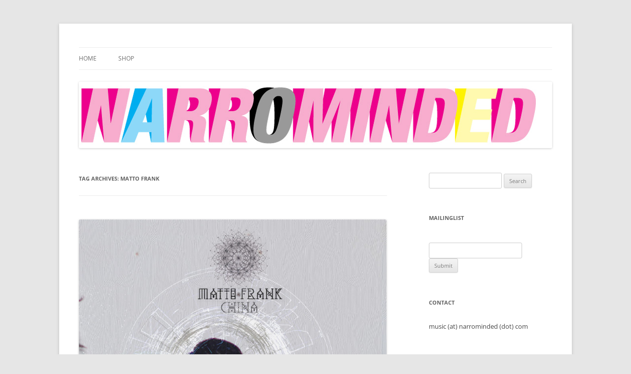

--- FILE ---
content_type: text/html; charset=UTF-8
request_url: http://www.narrominded.com/tag/matto-frank/
body_size: 14566
content:
<!DOCTYPE html>
<!--[if IE 7]>
<html class="ie ie7" lang="en-US">
<![endif]-->
<!--[if IE 8]>
<html class="ie ie8" lang="en-US">
<![endif]-->
<!--[if !(IE 7) & !(IE 8)]><!-->
<html lang="en-US">
<!--<![endif]-->
<head>
<meta charset="UTF-8" />
<meta name="viewport" content="width=device-width, initial-scale=1.0" />
<title>Matto Frank | narrominded</title>
<link rel="profile" href="https://gmpg.org/xfn/11" />
<link rel="pingback" href="http://www.narrominded.com/xmlrpc.php">
<!--[if lt IE 9]>
<script src="http://www.narrominded.com/wp-content/themes/twentytwelve/js/html5.js?ver=3.7.0" type="text/javascript"></script>
<![endif]-->
<meta name='robots' content='max-image-preview:large' />
	<style>img:is([sizes="auto" i], [sizes^="auto," i]) { contain-intrinsic-size: 3000px 1500px }</style>
	<link rel='dns-prefetch' href='//maxcdn.bootstrapcdn.com' />
<link rel="alternate" type="application/rss+xml" title="narrominded &raquo; Feed" href="http://www.narrominded.com/feed/" />
<link rel="alternate" type="application/rss+xml" title="narrominded &raquo; Comments Feed" href="http://www.narrominded.com/comments/feed/" />
<link rel="alternate" type="application/rss+xml" title="narrominded &raquo; Matto Frank Tag Feed" href="http://www.narrominded.com/tag/matto-frank/feed/" />
<script type="text/javascript">
/* <![CDATA[ */
window._wpemojiSettings = {"baseUrl":"https:\/\/s.w.org\/images\/core\/emoji\/16.0.1\/72x72\/","ext":".png","svgUrl":"https:\/\/s.w.org\/images\/core\/emoji\/16.0.1\/svg\/","svgExt":".svg","source":{"concatemoji":"http:\/\/www.narrominded.com\/wp-includes\/js\/wp-emoji-release.min.js?ver=6.8.3"}};
/*! This file is auto-generated */
!function(s,n){var o,i,e;function c(e){try{var t={supportTests:e,timestamp:(new Date).valueOf()};sessionStorage.setItem(o,JSON.stringify(t))}catch(e){}}function p(e,t,n){e.clearRect(0,0,e.canvas.width,e.canvas.height),e.fillText(t,0,0);var t=new Uint32Array(e.getImageData(0,0,e.canvas.width,e.canvas.height).data),a=(e.clearRect(0,0,e.canvas.width,e.canvas.height),e.fillText(n,0,0),new Uint32Array(e.getImageData(0,0,e.canvas.width,e.canvas.height).data));return t.every(function(e,t){return e===a[t]})}function u(e,t){e.clearRect(0,0,e.canvas.width,e.canvas.height),e.fillText(t,0,0);for(var n=e.getImageData(16,16,1,1),a=0;a<n.data.length;a++)if(0!==n.data[a])return!1;return!0}function f(e,t,n,a){switch(t){case"flag":return n(e,"\ud83c\udff3\ufe0f\u200d\u26a7\ufe0f","\ud83c\udff3\ufe0f\u200b\u26a7\ufe0f")?!1:!n(e,"\ud83c\udde8\ud83c\uddf6","\ud83c\udde8\u200b\ud83c\uddf6")&&!n(e,"\ud83c\udff4\udb40\udc67\udb40\udc62\udb40\udc65\udb40\udc6e\udb40\udc67\udb40\udc7f","\ud83c\udff4\u200b\udb40\udc67\u200b\udb40\udc62\u200b\udb40\udc65\u200b\udb40\udc6e\u200b\udb40\udc67\u200b\udb40\udc7f");case"emoji":return!a(e,"\ud83e\udedf")}return!1}function g(e,t,n,a){var r="undefined"!=typeof WorkerGlobalScope&&self instanceof WorkerGlobalScope?new OffscreenCanvas(300,150):s.createElement("canvas"),o=r.getContext("2d",{willReadFrequently:!0}),i=(o.textBaseline="top",o.font="600 32px Arial",{});return e.forEach(function(e){i[e]=t(o,e,n,a)}),i}function t(e){var t=s.createElement("script");t.src=e,t.defer=!0,s.head.appendChild(t)}"undefined"!=typeof Promise&&(o="wpEmojiSettingsSupports",i=["flag","emoji"],n.supports={everything:!0,everythingExceptFlag:!0},e=new Promise(function(e){s.addEventListener("DOMContentLoaded",e,{once:!0})}),new Promise(function(t){var n=function(){try{var e=JSON.parse(sessionStorage.getItem(o));if("object"==typeof e&&"number"==typeof e.timestamp&&(new Date).valueOf()<e.timestamp+604800&&"object"==typeof e.supportTests)return e.supportTests}catch(e){}return null}();if(!n){if("undefined"!=typeof Worker&&"undefined"!=typeof OffscreenCanvas&&"undefined"!=typeof URL&&URL.createObjectURL&&"undefined"!=typeof Blob)try{var e="postMessage("+g.toString()+"("+[JSON.stringify(i),f.toString(),p.toString(),u.toString()].join(",")+"));",a=new Blob([e],{type:"text/javascript"}),r=new Worker(URL.createObjectURL(a),{name:"wpTestEmojiSupports"});return void(r.onmessage=function(e){c(n=e.data),r.terminate(),t(n)})}catch(e){}c(n=g(i,f,p,u))}t(n)}).then(function(e){for(var t in e)n.supports[t]=e[t],n.supports.everything=n.supports.everything&&n.supports[t],"flag"!==t&&(n.supports.everythingExceptFlag=n.supports.everythingExceptFlag&&n.supports[t]);n.supports.everythingExceptFlag=n.supports.everythingExceptFlag&&!n.supports.flag,n.DOMReady=!1,n.readyCallback=function(){n.DOMReady=!0}}).then(function(){return e}).then(function(){var e;n.supports.everything||(n.readyCallback(),(e=n.source||{}).concatemoji?t(e.concatemoji):e.wpemoji&&e.twemoji&&(t(e.twemoji),t(e.wpemoji)))}))}((window,document),window._wpemojiSettings);
/* ]]> */
</script>
<style id='wp-emoji-styles-inline-css' type='text/css'>

	img.wp-smiley, img.emoji {
		display: inline !important;
		border: none !important;
		box-shadow: none !important;
		height: 1em !important;
		width: 1em !important;
		margin: 0 0.07em !important;
		vertical-align: -0.1em !important;
		background: none !important;
		padding: 0 !important;
	}
</style>
<link rel='stylesheet' id='wp-block-library-css' href='http://www.narrominded.com/wp-includes/css/dist/block-library/style.min.css?ver=6.8.3' type='text/css' media='all' />
<style id='wp-block-library-theme-inline-css' type='text/css'>
.wp-block-audio :where(figcaption){color:#555;font-size:13px;text-align:center}.is-dark-theme .wp-block-audio :where(figcaption){color:#ffffffa6}.wp-block-audio{margin:0 0 1em}.wp-block-code{border:1px solid #ccc;border-radius:4px;font-family:Menlo,Consolas,monaco,monospace;padding:.8em 1em}.wp-block-embed :where(figcaption){color:#555;font-size:13px;text-align:center}.is-dark-theme .wp-block-embed :where(figcaption){color:#ffffffa6}.wp-block-embed{margin:0 0 1em}.blocks-gallery-caption{color:#555;font-size:13px;text-align:center}.is-dark-theme .blocks-gallery-caption{color:#ffffffa6}:root :where(.wp-block-image figcaption){color:#555;font-size:13px;text-align:center}.is-dark-theme :root :where(.wp-block-image figcaption){color:#ffffffa6}.wp-block-image{margin:0 0 1em}.wp-block-pullquote{border-bottom:4px solid;border-top:4px solid;color:currentColor;margin-bottom:1.75em}.wp-block-pullquote cite,.wp-block-pullquote footer,.wp-block-pullquote__citation{color:currentColor;font-size:.8125em;font-style:normal;text-transform:uppercase}.wp-block-quote{border-left:.25em solid;margin:0 0 1.75em;padding-left:1em}.wp-block-quote cite,.wp-block-quote footer{color:currentColor;font-size:.8125em;font-style:normal;position:relative}.wp-block-quote:where(.has-text-align-right){border-left:none;border-right:.25em solid;padding-left:0;padding-right:1em}.wp-block-quote:where(.has-text-align-center){border:none;padding-left:0}.wp-block-quote.is-large,.wp-block-quote.is-style-large,.wp-block-quote:where(.is-style-plain){border:none}.wp-block-search .wp-block-search__label{font-weight:700}.wp-block-search__button{border:1px solid #ccc;padding:.375em .625em}:where(.wp-block-group.has-background){padding:1.25em 2.375em}.wp-block-separator.has-css-opacity{opacity:.4}.wp-block-separator{border:none;border-bottom:2px solid;margin-left:auto;margin-right:auto}.wp-block-separator.has-alpha-channel-opacity{opacity:1}.wp-block-separator:not(.is-style-wide):not(.is-style-dots){width:100px}.wp-block-separator.has-background:not(.is-style-dots){border-bottom:none;height:1px}.wp-block-separator.has-background:not(.is-style-wide):not(.is-style-dots){height:2px}.wp-block-table{margin:0 0 1em}.wp-block-table td,.wp-block-table th{word-break:normal}.wp-block-table :where(figcaption){color:#555;font-size:13px;text-align:center}.is-dark-theme .wp-block-table :where(figcaption){color:#ffffffa6}.wp-block-video :where(figcaption){color:#555;font-size:13px;text-align:center}.is-dark-theme .wp-block-video :where(figcaption){color:#ffffffa6}.wp-block-video{margin:0 0 1em}:root :where(.wp-block-template-part.has-background){margin-bottom:0;margin-top:0;padding:1.25em 2.375em}
</style>
<style id='classic-theme-styles-inline-css' type='text/css'>
/*! This file is auto-generated */
.wp-block-button__link{color:#fff;background-color:#32373c;border-radius:9999px;box-shadow:none;text-decoration:none;padding:calc(.667em + 2px) calc(1.333em + 2px);font-size:1.125em}.wp-block-file__button{background:#32373c;color:#fff;text-decoration:none}
</style>
<style id='global-styles-inline-css' type='text/css'>
:root{--wp--preset--aspect-ratio--square: 1;--wp--preset--aspect-ratio--4-3: 4/3;--wp--preset--aspect-ratio--3-4: 3/4;--wp--preset--aspect-ratio--3-2: 3/2;--wp--preset--aspect-ratio--2-3: 2/3;--wp--preset--aspect-ratio--16-9: 16/9;--wp--preset--aspect-ratio--9-16: 9/16;--wp--preset--color--black: #000000;--wp--preset--color--cyan-bluish-gray: #abb8c3;--wp--preset--color--white: #fff;--wp--preset--color--pale-pink: #f78da7;--wp--preset--color--vivid-red: #cf2e2e;--wp--preset--color--luminous-vivid-orange: #ff6900;--wp--preset--color--luminous-vivid-amber: #fcb900;--wp--preset--color--light-green-cyan: #7bdcb5;--wp--preset--color--vivid-green-cyan: #00d084;--wp--preset--color--pale-cyan-blue: #8ed1fc;--wp--preset--color--vivid-cyan-blue: #0693e3;--wp--preset--color--vivid-purple: #9b51e0;--wp--preset--color--blue: #21759b;--wp--preset--color--dark-gray: #444;--wp--preset--color--medium-gray: #9f9f9f;--wp--preset--color--light-gray: #e6e6e6;--wp--preset--gradient--vivid-cyan-blue-to-vivid-purple: linear-gradient(135deg,rgba(6,147,227,1) 0%,rgb(155,81,224) 100%);--wp--preset--gradient--light-green-cyan-to-vivid-green-cyan: linear-gradient(135deg,rgb(122,220,180) 0%,rgb(0,208,130) 100%);--wp--preset--gradient--luminous-vivid-amber-to-luminous-vivid-orange: linear-gradient(135deg,rgba(252,185,0,1) 0%,rgba(255,105,0,1) 100%);--wp--preset--gradient--luminous-vivid-orange-to-vivid-red: linear-gradient(135deg,rgba(255,105,0,1) 0%,rgb(207,46,46) 100%);--wp--preset--gradient--very-light-gray-to-cyan-bluish-gray: linear-gradient(135deg,rgb(238,238,238) 0%,rgb(169,184,195) 100%);--wp--preset--gradient--cool-to-warm-spectrum: linear-gradient(135deg,rgb(74,234,220) 0%,rgb(151,120,209) 20%,rgb(207,42,186) 40%,rgb(238,44,130) 60%,rgb(251,105,98) 80%,rgb(254,248,76) 100%);--wp--preset--gradient--blush-light-purple: linear-gradient(135deg,rgb(255,206,236) 0%,rgb(152,150,240) 100%);--wp--preset--gradient--blush-bordeaux: linear-gradient(135deg,rgb(254,205,165) 0%,rgb(254,45,45) 50%,rgb(107,0,62) 100%);--wp--preset--gradient--luminous-dusk: linear-gradient(135deg,rgb(255,203,112) 0%,rgb(199,81,192) 50%,rgb(65,88,208) 100%);--wp--preset--gradient--pale-ocean: linear-gradient(135deg,rgb(255,245,203) 0%,rgb(182,227,212) 50%,rgb(51,167,181) 100%);--wp--preset--gradient--electric-grass: linear-gradient(135deg,rgb(202,248,128) 0%,rgb(113,206,126) 100%);--wp--preset--gradient--midnight: linear-gradient(135deg,rgb(2,3,129) 0%,rgb(40,116,252) 100%);--wp--preset--font-size--small: 13px;--wp--preset--font-size--medium: 20px;--wp--preset--font-size--large: 36px;--wp--preset--font-size--x-large: 42px;--wp--preset--spacing--20: 0.44rem;--wp--preset--spacing--30: 0.67rem;--wp--preset--spacing--40: 1rem;--wp--preset--spacing--50: 1.5rem;--wp--preset--spacing--60: 2.25rem;--wp--preset--spacing--70: 3.38rem;--wp--preset--spacing--80: 5.06rem;--wp--preset--shadow--natural: 6px 6px 9px rgba(0, 0, 0, 0.2);--wp--preset--shadow--deep: 12px 12px 50px rgba(0, 0, 0, 0.4);--wp--preset--shadow--sharp: 6px 6px 0px rgba(0, 0, 0, 0.2);--wp--preset--shadow--outlined: 6px 6px 0px -3px rgba(255, 255, 255, 1), 6px 6px rgba(0, 0, 0, 1);--wp--preset--shadow--crisp: 6px 6px 0px rgba(0, 0, 0, 1);}:where(.is-layout-flex){gap: 0.5em;}:where(.is-layout-grid){gap: 0.5em;}body .is-layout-flex{display: flex;}.is-layout-flex{flex-wrap: wrap;align-items: center;}.is-layout-flex > :is(*, div){margin: 0;}body .is-layout-grid{display: grid;}.is-layout-grid > :is(*, div){margin: 0;}:where(.wp-block-columns.is-layout-flex){gap: 2em;}:where(.wp-block-columns.is-layout-grid){gap: 2em;}:where(.wp-block-post-template.is-layout-flex){gap: 1.25em;}:where(.wp-block-post-template.is-layout-grid){gap: 1.25em;}.has-black-color{color: var(--wp--preset--color--black) !important;}.has-cyan-bluish-gray-color{color: var(--wp--preset--color--cyan-bluish-gray) !important;}.has-white-color{color: var(--wp--preset--color--white) !important;}.has-pale-pink-color{color: var(--wp--preset--color--pale-pink) !important;}.has-vivid-red-color{color: var(--wp--preset--color--vivid-red) !important;}.has-luminous-vivid-orange-color{color: var(--wp--preset--color--luminous-vivid-orange) !important;}.has-luminous-vivid-amber-color{color: var(--wp--preset--color--luminous-vivid-amber) !important;}.has-light-green-cyan-color{color: var(--wp--preset--color--light-green-cyan) !important;}.has-vivid-green-cyan-color{color: var(--wp--preset--color--vivid-green-cyan) !important;}.has-pale-cyan-blue-color{color: var(--wp--preset--color--pale-cyan-blue) !important;}.has-vivid-cyan-blue-color{color: var(--wp--preset--color--vivid-cyan-blue) !important;}.has-vivid-purple-color{color: var(--wp--preset--color--vivid-purple) !important;}.has-black-background-color{background-color: var(--wp--preset--color--black) !important;}.has-cyan-bluish-gray-background-color{background-color: var(--wp--preset--color--cyan-bluish-gray) !important;}.has-white-background-color{background-color: var(--wp--preset--color--white) !important;}.has-pale-pink-background-color{background-color: var(--wp--preset--color--pale-pink) !important;}.has-vivid-red-background-color{background-color: var(--wp--preset--color--vivid-red) !important;}.has-luminous-vivid-orange-background-color{background-color: var(--wp--preset--color--luminous-vivid-orange) !important;}.has-luminous-vivid-amber-background-color{background-color: var(--wp--preset--color--luminous-vivid-amber) !important;}.has-light-green-cyan-background-color{background-color: var(--wp--preset--color--light-green-cyan) !important;}.has-vivid-green-cyan-background-color{background-color: var(--wp--preset--color--vivid-green-cyan) !important;}.has-pale-cyan-blue-background-color{background-color: var(--wp--preset--color--pale-cyan-blue) !important;}.has-vivid-cyan-blue-background-color{background-color: var(--wp--preset--color--vivid-cyan-blue) !important;}.has-vivid-purple-background-color{background-color: var(--wp--preset--color--vivid-purple) !important;}.has-black-border-color{border-color: var(--wp--preset--color--black) !important;}.has-cyan-bluish-gray-border-color{border-color: var(--wp--preset--color--cyan-bluish-gray) !important;}.has-white-border-color{border-color: var(--wp--preset--color--white) !important;}.has-pale-pink-border-color{border-color: var(--wp--preset--color--pale-pink) !important;}.has-vivid-red-border-color{border-color: var(--wp--preset--color--vivid-red) !important;}.has-luminous-vivid-orange-border-color{border-color: var(--wp--preset--color--luminous-vivid-orange) !important;}.has-luminous-vivid-amber-border-color{border-color: var(--wp--preset--color--luminous-vivid-amber) !important;}.has-light-green-cyan-border-color{border-color: var(--wp--preset--color--light-green-cyan) !important;}.has-vivid-green-cyan-border-color{border-color: var(--wp--preset--color--vivid-green-cyan) !important;}.has-pale-cyan-blue-border-color{border-color: var(--wp--preset--color--pale-cyan-blue) !important;}.has-vivid-cyan-blue-border-color{border-color: var(--wp--preset--color--vivid-cyan-blue) !important;}.has-vivid-purple-border-color{border-color: var(--wp--preset--color--vivid-purple) !important;}.has-vivid-cyan-blue-to-vivid-purple-gradient-background{background: var(--wp--preset--gradient--vivid-cyan-blue-to-vivid-purple) !important;}.has-light-green-cyan-to-vivid-green-cyan-gradient-background{background: var(--wp--preset--gradient--light-green-cyan-to-vivid-green-cyan) !important;}.has-luminous-vivid-amber-to-luminous-vivid-orange-gradient-background{background: var(--wp--preset--gradient--luminous-vivid-amber-to-luminous-vivid-orange) !important;}.has-luminous-vivid-orange-to-vivid-red-gradient-background{background: var(--wp--preset--gradient--luminous-vivid-orange-to-vivid-red) !important;}.has-very-light-gray-to-cyan-bluish-gray-gradient-background{background: var(--wp--preset--gradient--very-light-gray-to-cyan-bluish-gray) !important;}.has-cool-to-warm-spectrum-gradient-background{background: var(--wp--preset--gradient--cool-to-warm-spectrum) !important;}.has-blush-light-purple-gradient-background{background: var(--wp--preset--gradient--blush-light-purple) !important;}.has-blush-bordeaux-gradient-background{background: var(--wp--preset--gradient--blush-bordeaux) !important;}.has-luminous-dusk-gradient-background{background: var(--wp--preset--gradient--luminous-dusk) !important;}.has-pale-ocean-gradient-background{background: var(--wp--preset--gradient--pale-ocean) !important;}.has-electric-grass-gradient-background{background: var(--wp--preset--gradient--electric-grass) !important;}.has-midnight-gradient-background{background: var(--wp--preset--gradient--midnight) !important;}.has-small-font-size{font-size: var(--wp--preset--font-size--small) !important;}.has-medium-font-size{font-size: var(--wp--preset--font-size--medium) !important;}.has-large-font-size{font-size: var(--wp--preset--font-size--large) !important;}.has-x-large-font-size{font-size: var(--wp--preset--font-size--x-large) !important;}
:where(.wp-block-post-template.is-layout-flex){gap: 1.25em;}:where(.wp-block-post-template.is-layout-grid){gap: 1.25em;}
:where(.wp-block-columns.is-layout-flex){gap: 2em;}:where(.wp-block-columns.is-layout-grid){gap: 2em;}
:root :where(.wp-block-pullquote){font-size: 1.5em;line-height: 1.6;}
</style>
<link rel='stylesheet' id='font-awesome-css' href='//maxcdn.bootstrapcdn.com/font-awesome/4.7.0/css/font-awesome.min.css?ver=4.7.0' type='text/css' media='all' />
<link rel='stylesheet' id='myscw_social_css-css' href='http://www.narrominded.com/wp-content/plugins/my-social-widget/css/my-social.css?ver=6.8.3' type='text/css' media='all' />
<link rel='stylesheet' id='twentytwelve-fonts-css' href='http://www.narrominded.com/wp-content/themes/twentytwelve/fonts/font-open-sans.css?ver=20230328' type='text/css' media='all' />
<link rel='stylesheet' id='twentytwelve-style-css' href='http://www.narrominded.com/wp-content/themes/twentytwelve/style.css?ver=20250715' type='text/css' media='all' />
<link rel='stylesheet' id='twentytwelve-block-style-css' href='http://www.narrominded.com/wp-content/themes/twentytwelve/css/blocks.css?ver=20240812' type='text/css' media='all' />
<!--[if lt IE 9]>
<link rel='stylesheet' id='twentytwelve-ie-css' href='http://www.narrominded.com/wp-content/themes/twentytwelve/css/ie.css?ver=20240722' type='text/css' media='all' />
<![endif]-->
<link rel='stylesheet' id='recent-posts-widget-with-thumbnails-public-style-css' href='http://www.narrominded.com/wp-content/plugins/recent-posts-widget-with-thumbnails/public.css?ver=7.1.1' type='text/css' media='all' />
<script type="text/javascript" src="http://www.narrominded.com/wp-includes/js/jquery/jquery.min.js?ver=3.7.1" id="jquery-core-js"></script>
<script type="text/javascript" src="http://www.narrominded.com/wp-includes/js/jquery/jquery-migrate.min.js?ver=3.4.1" id="jquery-migrate-js"></script>
<script type="text/javascript" src="http://www.narrominded.com/wp-content/themes/twentytwelve/js/navigation.js?ver=20250303" id="twentytwelve-navigation-js" defer="defer" data-wp-strategy="defer"></script>
<link rel="https://api.w.org/" href="http://www.narrominded.com/wp-json/" /><link rel="alternate" title="JSON" type="application/json" href="http://www.narrominded.com/wp-json/wp/v2/tags/36" /><link rel="EditURI" type="application/rsd+xml" title="RSD" href="http://www.narrominded.com/xmlrpc.php?rsd" />
<meta name="generator" content="WordPress 6.8.3" />
<style type="text/css">.broken_link, a.broken_link {
	text-decoration: line-through;
}</style>	<style type="text/css" id="twentytwelve-header-css">
		.site-title,
	.site-description {
		position: absolute;
		clip-path: inset(50%);
	}
			</style>
	</head>

<body class="archive tag tag-matto-frank tag-36 wp-embed-responsive wp-theme-twentytwelve custom-font-enabled single-author">
<div id="page" class="hfeed site">
	<a class="screen-reader-text skip-link" href="#content">Skip to content</a>
	<header id="masthead" class="site-header">
		<hgroup>
					<h1 class="site-title"><a href="http://www.narrominded.com/" rel="home" >narrominded</a></h1>
			<h2 class="site-description"></h2>
		</hgroup>

		<nav id="site-navigation" class="main-navigation">
			<button class="menu-toggle">Menu</button>
			<div class="menu-menu-container"><ul id="menu-menu" class="nav-menu"><li id="menu-item-4923" class="menu-item menu-item-type-custom menu-item-object-custom menu-item-home menu-item-4923"><a href="http://www.narrominded.com/">home</a></li>
<li id="menu-item-4922" class="menu-item menu-item-type-custom menu-item-object-custom menu-item-4922"><a href="http://narrominded.bandcamp.com/merch">shop</a></li>
</ul></div>		</nav><!-- #site-navigation -->

				<a href="http://www.narrominded.com/"  rel="home"><img src="http://www.narrominded.com/wp-content/uploads/2017/04/narrominded-logo.jpg" width="960" height="135" alt="narrominded" class="header-image" srcset="http://www.narrominded.com/wp-content/uploads/2017/04/narrominded-logo.jpg 960w, http://www.narrominded.com/wp-content/uploads/2017/04/narrominded-logo-500x70.jpg 500w, http://www.narrominded.com/wp-content/uploads/2017/04/narrominded-logo-768x108.jpg 768w, http://www.narrominded.com/wp-content/uploads/2017/04/narrominded-logo-624x88.jpg 624w" sizes="(max-width: 960px) 100vw, 960px" decoding="async" fetchpriority="high" /></a>
			</header><!-- #masthead -->

	<div id="main" class="wrapper">

	<section id="primary" class="site-content">
		<div id="content" role="main">

					<header class="archive-header">
				<h1 class="archive-title">
				Tag Archives: <span>Matto Frank</span>				</h1>

						</header><!-- .archive-header -->

			
	<article id="post-2845" class="post-2845 post type-post status-publish format-standard has-post-thumbnail hentry category-catalogue tag-matto-frank">
				<header class="entry-header">
			<img width="624" height="619" src="http://www.narrominded.com/wp-content/uploads/2012/10/nm056-matto-frank-china.jpg" class="attachment-post-thumbnail size-post-thumbnail wp-post-image" alt="NM056: matto frank - china" decoding="async" srcset="http://www.narrominded.com/wp-content/uploads/2012/10/nm056-matto-frank-china.jpg 1411w, http://www.narrominded.com/wp-content/uploads/2012/10/nm056-matto-frank-china-150x150.jpg 150w, http://www.narrominded.com/wp-content/uploads/2012/10/nm056-matto-frank-china-300x298.jpg 300w, http://www.narrominded.com/wp-content/uploads/2012/10/nm056-matto-frank-china-768x762.jpg 768w, http://www.narrominded.com/wp-content/uploads/2012/10/nm056-matto-frank-china-1024x1016.jpg 1024w, http://www.narrominded.com/wp-content/uploads/2012/10/nm056-matto-frank-china-100x100.jpg 100w" sizes="(max-width: 624px) 100vw, 624px" />
						<h1 class="entry-title">
				<a href="http://www.narrominded.com/catalogue/nm056-matto-frank-china/" rel="bookmark">NM056: matto frank &#8211; china</a>
			</h1>
								</header><!-- .entry-header -->

				<div class="entry-content">
			<iframe width="300" height="100" src="http://bandcamp.com/EmbeddedPlayer/v=2/album=2168784273/size=grande/bgcol=FFFFFF/linkcol=4285BB/" style="position:relative;display:block;width:300px;height:100px;" allowtransparency="true" frameborder="0"></iframe>
<p><strong>format: cd / digital<br />
released: march 31 2012</strong></p>
<p> <a href="http://www.narrominded.com/catalogue/nm056-matto-frank-china/#more-2845" class="more-link">Continue reading <span class="meta-nav">&rarr;</span></a></p>
					</div><!-- .entry-content -->
		
		<footer class="entry-meta">
			This entry was posted in <a href="http://www.narrominded.com/category/catalogue/" rel="category tag">catalogue</a> and tagged <a href="http://www.narrominded.com/tag/matto-frank/" rel="tag">Matto Frank</a> on <a href="http://www.narrominded.com/catalogue/nm056-matto-frank-china/" title="9:00 am" rel="bookmark"><time class="entry-date" datetime="2012-03-31T09:00:19+00:00">March 31, 2012</time></a><span class="by-author"> by <span class="author vcard"><a class="url fn n" href="http://www.narrominded.com/author/admin/" title="View all posts by admin" rel="author">admin</a></span></span>.								</footer><!-- .entry-meta -->
	</article><!-- #post -->

		
		</div><!-- #content -->
	</section><!-- #primary -->


			<div id="secondary" class="widget-area" role="complementary">
			<aside id="search-2" class="widget widget_search"><form role="search" method="get" id="searchform" class="searchform" action="http://www.narrominded.com/">
				<div>
					<label class="screen-reader-text" for="s">Search for:</label>
					<input type="text" value="" name="s" id="s" />
					<input type="submit" id="searchsubmit" value="Search" />
				</div>
			</form></aside><aside id="phplist-integration" class="widget phplist_widget"><h3 class="widget-title">mailinglist</h3>
				<form action="" method="post" class="phplist">
			
				
			    <label for="email" class="required"></label><br /><input type="text" name="email" id="email" size="20" maxlength="50" value=""  /> <br/>
					<input type="hidden" name="list[3]" value="signup">
					<label for="kludge"></label>
					<input type="submit" name="Submit" value="Submit" id="contactsubmit" />
					<input type="hidden" name="phplist_submit" value="process" />
				</form>
			<div style="clear:both; height:1px;">&nbsp;</div></aside><aside id="text-2" class="widget widget_text"><h3 class="widget-title">contact</h3>			<div class="textwidget">music (at) narrominded (dot) com</div>
		</aside><aside id="recent-posts-widget-with-thumbnails-2" class="widget recent-posts-widget-with-thumbnails">
<div id="rpwwt-recent-posts-widget-with-thumbnails-2" class="rpwwt-widget">
<h3 class="widget-title">catalogue</h3>
	<ul>
		<li><a href="http://www.narrominded.com/catalogue/nm083-life-savings-the-remote/"><img width="75" height="75" src="http://www.narrominded.com/wp-content/uploads/2020/11/nm083-life-savings-the-remote-150x150.jpg" class="attachment-75x75 size-75x75 wp-post-image" alt="nm083-life-savings-the-remote" decoding="async" loading="lazy" srcset="http://www.narrominded.com/wp-content/uploads/2020/11/nm083-life-savings-the-remote-150x150.jpg 150w, http://www.narrominded.com/wp-content/uploads/2020/11/nm083-life-savings-the-remote-500x500.jpg 500w, http://www.narrominded.com/wp-content/uploads/2020/11/nm083-life-savings-the-remote-1024x1024.jpg 1024w, http://www.narrominded.com/wp-content/uploads/2020/11/nm083-life-savings-the-remote-768x768.jpg 768w, http://www.narrominded.com/wp-content/uploads/2020/11/nm083-life-savings-the-remote-1536x1536.jpg 1536w, http://www.narrominded.com/wp-content/uploads/2020/11/nm083-life-savings-the-remote-2048x2048.jpg 2048w, http://www.narrominded.com/wp-content/uploads/2020/11/nm083-life-savings-the-remote-624x624.jpg 624w" sizes="auto, (max-width: 75px) 100vw, 75px" /><span class="rpwwt-post-title">NM083: life savings &#8211; the remote</span></a></li>
		<li><a href="http://www.narrominded.com/catalogue/nm081-katadreuffe-to-stop-and-stare-and-start-again/"><img width="75" height="75" src="http://www.narrominded.com/wp-content/uploads/2019/11/nm081-katadreuffe-to-stop-and-stare-and-start-again-150x150.jpg" class="attachment-75x75 size-75x75 wp-post-image" alt="NM081: katadreuffe - to stop and stare and start again" decoding="async" loading="lazy" srcset="http://www.narrominded.com/wp-content/uploads/2019/11/nm081-katadreuffe-to-stop-and-stare-and-start-again-150x150.jpg 150w, http://www.narrominded.com/wp-content/uploads/2019/11/nm081-katadreuffe-to-stop-and-stare-and-start-again-500x500.jpg 500w, http://www.narrominded.com/wp-content/uploads/2019/11/nm081-katadreuffe-to-stop-and-stare-and-start-again-768x768.jpg 768w, http://www.narrominded.com/wp-content/uploads/2019/11/nm081-katadreuffe-to-stop-and-stare-and-start-again-1024x1024.jpg 1024w, http://www.narrominded.com/wp-content/uploads/2019/11/nm081-katadreuffe-to-stop-and-stare-and-start-again-624x624.jpg 624w" sizes="auto, (max-width: 75px) 100vw, 75px" /><span class="rpwwt-post-title">NM081: katadreuffe &#8211; to stop and stare and start again</span></a></li>
		<li><a href="http://www.narrominded.com/catalogue/nm080-spoelstra-west-side-story-winner-of-ten-academy-awards/"><img width="75" height="75" src="http://www.narrominded.com/wp-content/uploads/2019/05/nm080-spoelstra-west-side-story-winner-of-ten-academy-awards-150x150.jpg" class="attachment-75x75 size-75x75 wp-post-image" alt="nm080-spoelstra-west-side-story-winner-of-ten-academy-awards" decoding="async" loading="lazy" srcset="http://www.narrominded.com/wp-content/uploads/2019/05/nm080-spoelstra-west-side-story-winner-of-ten-academy-awards-150x150.jpg 150w, http://www.narrominded.com/wp-content/uploads/2019/05/nm080-spoelstra-west-side-story-winner-of-ten-academy-awards-500x500.jpg 500w, http://www.narrominded.com/wp-content/uploads/2019/05/nm080-spoelstra-west-side-story-winner-of-ten-academy-awards-768x768.jpg 768w, http://www.narrominded.com/wp-content/uploads/2019/05/nm080-spoelstra-west-side-story-winner-of-ten-academy-awards-1024x1024.jpg 1024w, http://www.narrominded.com/wp-content/uploads/2019/05/nm080-spoelstra-west-side-story-winner-of-ten-academy-awards-624x624.jpg 624w" sizes="auto, (max-width: 75px) 100vw, 75px" /><span class="rpwwt-post-title">NM080: spoelstra &#8211; west side story winner of ten academy awards</span></a></li>
		<li><a href="http://www.narrominded.com/catalogue/nm079-glice-coen-oscar-polack-dear-body/"><img width="75" height="75" src="http://www.narrominded.com/wp-content/uploads/2019/03/nm079-glice-coen-oscar-polack-dear-body-150x150.jpg" class="attachment-75x75 size-75x75 wp-post-image" alt="NM079: glice | coen oscar polack - dear body" decoding="async" loading="lazy" srcset="http://www.narrominded.com/wp-content/uploads/2019/03/nm079-glice-coen-oscar-polack-dear-body-150x150.jpg 150w, http://www.narrominded.com/wp-content/uploads/2019/03/nm079-glice-coen-oscar-polack-dear-body-500x500.jpg 500w, http://www.narrominded.com/wp-content/uploads/2019/03/nm079-glice-coen-oscar-polack-dear-body-768x768.jpg 768w, http://www.narrominded.com/wp-content/uploads/2019/03/nm079-glice-coen-oscar-polack-dear-body-1024x1024.jpg 1024w, http://www.narrominded.com/wp-content/uploads/2019/03/nm079-glice-coen-oscar-polack-dear-body-624x624.jpg 624w" sizes="auto, (max-width: 75px) 100vw, 75px" /><span class="rpwwt-post-title">NM079: glice | coen oscar polack &#8211; dear body</span></a></li>
		<li><a href="http://www.narrominded.com/catalogue/nm078-glice-fleisch-iii/"><img width="75" height="75" src="http://www.narrominded.com/wp-content/uploads/2019/03/nm078-glice-fleisch-iii-150x150.jpg" class="attachment-75x75 size-75x75 wp-post-image" alt="NM078: glice – fleisch iii" decoding="async" loading="lazy" srcset="http://www.narrominded.com/wp-content/uploads/2019/03/nm078-glice-fleisch-iii-150x150.jpg 150w, http://www.narrominded.com/wp-content/uploads/2019/03/nm078-glice-fleisch-iii-500x500.jpg 500w, http://www.narrominded.com/wp-content/uploads/2019/03/nm078-glice-fleisch-iii-768x768.jpg 768w, http://www.narrominded.com/wp-content/uploads/2019/03/nm078-glice-fleisch-iii-1024x1024.jpg 1024w, http://www.narrominded.com/wp-content/uploads/2019/03/nm078-glice-fleisch-iii-624x624.jpg 624w" sizes="auto, (max-width: 75px) 100vw, 75px" /><span class="rpwwt-post-title">NM078: glice &#8211; fleisch iii</span></a></li>
		<li><a href="http://www.narrominded.com/catalogue/nm077-garcon-taupe-kiklop-ep/"><img width="75" height="75" src="http://www.narrominded.com/wp-content/uploads/2018/05/nm077-garcon-taupe-kiklop-ep-150x150.jpg" class="attachment-75x75 size-75x75 wp-post-image" alt="NM077: garçon taupe – kiklop ep" decoding="async" loading="lazy" srcset="http://www.narrominded.com/wp-content/uploads/2018/05/nm077-garcon-taupe-kiklop-ep-150x150.jpg 150w, http://www.narrominded.com/wp-content/uploads/2018/05/nm077-garcon-taupe-kiklop-ep-500x500.jpg 500w, http://www.narrominded.com/wp-content/uploads/2018/05/nm077-garcon-taupe-kiklop-ep-768x768.jpg 768w, http://www.narrominded.com/wp-content/uploads/2018/05/nm077-garcon-taupe-kiklop-ep-1024x1024.jpg 1024w, http://www.narrominded.com/wp-content/uploads/2018/05/nm077-garcon-taupe-kiklop-ep-624x624.jpg 624w" sizes="auto, (max-width: 75px) 100vw, 75px" /><span class="rpwwt-post-title">NM077: garçon taupe &#8211; kiklop ep</span></a></li>
		<li><a href="http://www.narrominded.com/catalogue/nm076-glice-cielo/"><img width="75" height="75" src="http://www.narrominded.com/wp-content/uploads/2017/08/nm076-glice-cielo-150x150.jpg" class="attachment-75x75 size-75x75 wp-post-image" alt="NM076: glice - cielo" decoding="async" loading="lazy" srcset="http://www.narrominded.com/wp-content/uploads/2017/08/nm076-glice-cielo-150x150.jpg 150w, http://www.narrominded.com/wp-content/uploads/2017/08/nm076-glice-cielo-500x500.jpg 500w, http://www.narrominded.com/wp-content/uploads/2017/08/nm076-glice-cielo-768x768.jpg 768w, http://www.narrominded.com/wp-content/uploads/2017/08/nm076-glice-cielo-1024x1024.jpg 1024w, http://www.narrominded.com/wp-content/uploads/2017/08/nm076-glice-cielo-624x624.jpg 624w" sizes="auto, (max-width: 75px) 100vw, 75px" /><span class="rpwwt-post-title">NM076: glice &#8211; cielo</span></a></li>
		<li><a href="http://www.narrominded.com/catalogue/nm075-glice-coen-oscar-polack-race-to-the-bottom/"><img width="75" height="75" src="http://www.narrominded.com/wp-content/uploads/2017/01/nm075-glice-coen-oscar-polack-race-to-the-bottom-100x100.jpg" class="attachment-75x75 size-75x75 wp-post-image" alt="NM075: glice | coen oscar polack - race to the bottom" decoding="async" loading="lazy" srcset="http://www.narrominded.com/wp-content/uploads/2017/01/nm075-glice-coen-oscar-polack-race-to-the-bottom-100x100.jpg 100w, http://www.narrominded.com/wp-content/uploads/2017/01/nm075-glice-coen-oscar-polack-race-to-the-bottom-150x150.jpg 150w, http://www.narrominded.com/wp-content/uploads/2017/01/nm075-glice-coen-oscar-polack-race-to-the-bottom-300x300.jpg 300w, http://www.narrominded.com/wp-content/uploads/2017/01/nm075-glice-coen-oscar-polack-race-to-the-bottom-768x769.jpg 768w, http://www.narrominded.com/wp-content/uploads/2017/01/nm075-glice-coen-oscar-polack-race-to-the-bottom-1022x1024.jpg 1022w" sizes="auto, (max-width: 75px) 100vw, 75px" /><span class="rpwwt-post-title">NM075: glice | coen oscar polack &#8211; race to the bottom</span></a></li>
		<li><a href="http://www.narrominded.com/catalogue/nm074-glice-fleisch-ii/"><img width="75" height="75" src="http://www.narrominded.com/wp-content/uploads/2016/08/nm074-glice-fleisch-ii-100x100.jpg" class="attachment-75x75 size-75x75 wp-post-image" alt="nm074-glice-fleisch-ii" decoding="async" loading="lazy" srcset="http://www.narrominded.com/wp-content/uploads/2016/08/nm074-glice-fleisch-ii-100x100.jpg 100w, http://www.narrominded.com/wp-content/uploads/2016/08/nm074-glice-fleisch-ii-150x150.jpg 150w, http://www.narrominded.com/wp-content/uploads/2016/08/nm074-glice-fleisch-ii-300x300.jpg 300w, http://www.narrominded.com/wp-content/uploads/2016/08/nm074-glice-fleisch-ii-768x768.jpg 768w, http://www.narrominded.com/wp-content/uploads/2016/08/nm074-glice-fleisch-ii-1024x1024.jpg 1024w" sizes="auto, (max-width: 75px) 100vw, 75px" /><span class="rpwwt-post-title">NM074: glice &#8211; fleisch ii</span></a></li>
		<li><a href="http://www.narrominded.com/catalogue/nm073-glice-fleisch/"><img width="75" height="75" src="http://www.narrominded.com/wp-content/uploads/2016/03/nm073-glice-fleisch-100x100.jpg" class="attachment-75x75 size-75x75 wp-post-image" alt="nm073: glice - fleisch" decoding="async" loading="lazy" srcset="http://www.narrominded.com/wp-content/uploads/2016/03/nm073-glice-fleisch-100x100.jpg 100w, http://www.narrominded.com/wp-content/uploads/2016/03/nm073-glice-fleisch-150x150.jpg 150w, http://www.narrominded.com/wp-content/uploads/2016/03/nm073-glice-fleisch-300x300.jpg 300w, http://www.narrominded.com/wp-content/uploads/2016/03/nm073-glice-fleisch-768x768.jpg 768w, http://www.narrominded.com/wp-content/uploads/2016/03/nm073-glice-fleisch-1024x1024.jpg 1024w" sizes="auto, (max-width: 75px) 100vw, 75px" /><span class="rpwwt-post-title">NM073: glice &#8211; fleisch</span></a></li>
		<li><a href="http://www.narrominded.com/catalogue/nm072-hunter-complex-limelight/"><img width="75" height="75" src="http://www.narrominded.com/wp-content/uploads/2015/05/nm072-hunter-complex-limelight-100x100.jpg" class="attachment-75x75 size-75x75 wp-post-image" alt="NM072: hunter complex - limelight" decoding="async" loading="lazy" srcset="http://www.narrominded.com/wp-content/uploads/2015/05/nm072-hunter-complex-limelight-100x100.jpg 100w, http://www.narrominded.com/wp-content/uploads/2015/05/nm072-hunter-complex-limelight-150x150.jpg 150w, http://www.narrominded.com/wp-content/uploads/2015/05/nm072-hunter-complex-limelight-300x300.jpg 300w, http://www.narrominded.com/wp-content/uploads/2015/05/nm072-hunter-complex-limelight-768x768.jpg 768w, http://www.narrominded.com/wp-content/uploads/2015/05/nm072-hunter-complex-limelight-1024x1024.jpg 1024w" sizes="auto, (max-width: 75px) 100vw, 75px" /><span class="rpwwt-post-title">NM072: hunter complex &#8211; limelight</span></a></li>
		<li><a href="http://www.narrominded.com/catalogue/nm071-hunter-complex-hours/"><img width="75" height="75" src="http://www.narrominded.com/wp-content/uploads/2014/04/nm071-hunter-complex-hours-100x100.jpg" class="attachment-75x75 size-75x75 wp-post-image" alt="NM071: hunter complex - hours" decoding="async" loading="lazy" srcset="http://www.narrominded.com/wp-content/uploads/2014/04/nm071-hunter-complex-hours-100x100.jpg 100w, http://www.narrominded.com/wp-content/uploads/2014/04/nm071-hunter-complex-hours-150x150.jpg 150w, http://www.narrominded.com/wp-content/uploads/2014/04/nm071-hunter-complex-hours-300x300.jpg 300w, http://www.narrominded.com/wp-content/uploads/2014/04/nm071-hunter-complex-hours-768x768.jpg 768w, http://www.narrominded.com/wp-content/uploads/2014/04/nm071-hunter-complex-hours-1024x1024.jpg 1024w" sizes="auto, (max-width: 75px) 100vw, 75px" /><span class="rpwwt-post-title">NM071: hunter complex &#8211; hours</span></a></li>
		<li><a href="http://www.narrominded.com/catalogue/nm070-life-savings-endings/"><img width="75" height="75" src="http://www.narrominded.com/wp-content/uploads/2014/04/nm070-life-savings-endings-150x150.jpg" class="attachment-75x75 size-75x75 wp-post-image" alt="NM070: life savings – endings" decoding="async" loading="lazy" srcset="http://www.narrominded.com/wp-content/uploads/2014/04/nm070-life-savings-endings-150x150.jpg 150w, http://www.narrominded.com/wp-content/uploads/2014/04/nm070-life-savings-endings-500x500.jpg 500w, http://www.narrominded.com/wp-content/uploads/2014/04/nm070-life-savings-endings-768x768.jpg 768w, http://www.narrominded.com/wp-content/uploads/2014/04/nm070-life-savings-endings-1024x1024.jpg 1024w, http://www.narrominded.com/wp-content/uploads/2014/04/nm070-life-savings-endings-624x624.jpg 624w" sizes="auto, (max-width: 75px) 100vw, 75px" /><span class="rpwwt-post-title">NM070: life savings &#8211; endings</span></a></li>
		<li><a href="http://www.narrominded.com/catalogue/nm069-spoelstra-sports-and-finance/"><img width="75" height="75" src="http://www.narrominded.com/wp-content/uploads/2014/02/nm069-spoelstra-sports-and-finance-150x150.jpg" class="attachment-75x75 size-75x75 wp-post-image" alt="NM069: spoelstra - sports and finance" decoding="async" loading="lazy" srcset="http://www.narrominded.com/wp-content/uploads/2014/02/nm069-spoelstra-sports-and-finance-150x150.jpg 150w, http://www.narrominded.com/wp-content/uploads/2014/02/nm069-spoelstra-sports-and-finance-500x500.jpg 500w, http://www.narrominded.com/wp-content/uploads/2014/02/nm069-spoelstra-sports-and-finance-768x768.jpg 768w, http://www.narrominded.com/wp-content/uploads/2014/02/nm069-spoelstra-sports-and-finance-1024x1024.jpg 1024w, http://www.narrominded.com/wp-content/uploads/2014/02/nm069-spoelstra-sports-and-finance-624x624.jpg 624w" sizes="auto, (max-width: 75px) 100vw, 75px" /><span class="rpwwt-post-title">NM069: spoelstra &#8211; sports and finance</span></a></li>
		<li><a href="http://www.narrominded.com/catalogue/nm065-puin-hoop-er-zit-een-gat-in-de-soep/"><img width="75" height="75" src="http://www.narrominded.com/wp-content/uploads/2014/01/nm065-puin-hoop-er-zit-een-gat-in-de-soep-150x150.jpg" class="attachment-75x75 size-75x75 wp-post-image" alt="NM065: puin + hoop - er zit een gat in de soep" decoding="async" loading="lazy" srcset="http://www.narrominded.com/wp-content/uploads/2014/01/nm065-puin-hoop-er-zit-een-gat-in-de-soep-150x150.jpg 150w, http://www.narrominded.com/wp-content/uploads/2014/01/nm065-puin-hoop-er-zit-een-gat-in-de-soep-500x500.jpg 500w, http://www.narrominded.com/wp-content/uploads/2014/01/nm065-puin-hoop-er-zit-een-gat-in-de-soep-768x768.jpg 768w, http://www.narrominded.com/wp-content/uploads/2014/01/nm065-puin-hoop-er-zit-een-gat-in-de-soep-1024x1024.jpg 1024w, http://www.narrominded.com/wp-content/uploads/2014/01/nm065-puin-hoop-er-zit-een-gat-in-de-soep-624x624.jpg 624w" sizes="auto, (max-width: 75px) 100vw, 75px" /><span class="rpwwt-post-title">NM065: puin + hoop &#8211; er zit een gat in de soep</span></a></li>
		<li><a href="http://www.narrominded.com/catalogue/nm068-katadreuffe-malconfort/"><img width="75" height="75" src="http://www.narrominded.com/wp-content/uploads/2013/11/nm068-katadreuffe-malconfort-100x100.jpg" class="attachment-75x75 size-75x75 wp-post-image" alt="NM068: katadreuffe - malconfort" decoding="async" loading="lazy" srcset="http://www.narrominded.com/wp-content/uploads/2013/11/nm068-katadreuffe-malconfort-100x100.jpg 100w, http://www.narrominded.com/wp-content/uploads/2013/11/nm068-katadreuffe-malconfort-150x150.jpg 150w, http://www.narrominded.com/wp-content/uploads/2013/11/nm068-katadreuffe-malconfort-300x300.jpg 300w, http://www.narrominded.com/wp-content/uploads/2013/11/nm068-katadreuffe-malconfort-768x768.jpg 768w, http://www.narrominded.com/wp-content/uploads/2013/11/nm068-katadreuffe-malconfort-1024x1024.jpg 1024w" sizes="auto, (max-width: 75px) 100vw, 75px" /><span class="rpwwt-post-title">NM068: katadreuffe &#8211; malconfort</span></a></li>
		<li><a href="http://www.narrominded.com/catalogue/nm064-coen-oscar-polack-herman-wilken-fathomless/"><img width="75" height="75" src="http://www.narrominded.com/wp-content/uploads/2013/11/nm064-coen-oscar-polack-herman-wilken-fathomless-100x100.jpg" class="attachment-75x75 size-75x75 wp-post-image" alt="NM064: coen oscar polack &amp; herman wilken - fathomless" decoding="async" loading="lazy" srcset="http://www.narrominded.com/wp-content/uploads/2013/11/nm064-coen-oscar-polack-herman-wilken-fathomless-100x100.jpg 100w, http://www.narrominded.com/wp-content/uploads/2013/11/nm064-coen-oscar-polack-herman-wilken-fathomless-150x150.jpg 150w, http://www.narrominded.com/wp-content/uploads/2013/11/nm064-coen-oscar-polack-herman-wilken-fathomless-300x300.jpg 300w, http://www.narrominded.com/wp-content/uploads/2013/11/nm064-coen-oscar-polack-herman-wilken-fathomless-768x768.jpg 768w, http://www.narrominded.com/wp-content/uploads/2013/11/nm064-coen-oscar-polack-herman-wilken-fathomless-1024x1024.jpg 1024w" sizes="auto, (max-width: 75px) 100vw, 75px" /><span class="rpwwt-post-title">NM064: coen oscar polack &#038; herman wilken &#8211; fathomless</span></a></li>
		<li><a href="http://www.narrominded.com/catalogue/nm053-hydrus-nodes/"><img width="75" height="75" src="http://www.narrominded.com/wp-content/uploads/2013/10/nm053-hydrus-nodes-150x150.jpg" class="attachment-75x75 size-75x75 wp-post-image" alt="NM053: hydrus - nodes" decoding="async" loading="lazy" srcset="http://www.narrominded.com/wp-content/uploads/2013/10/nm053-hydrus-nodes-150x150.jpg 150w, http://www.narrominded.com/wp-content/uploads/2013/10/nm053-hydrus-nodes-500x500.jpg 500w, http://www.narrominded.com/wp-content/uploads/2013/10/nm053-hydrus-nodes-768x768.jpg 768w, http://www.narrominded.com/wp-content/uploads/2013/10/nm053-hydrus-nodes-1024x1024.jpg 1024w, http://www.narrominded.com/wp-content/uploads/2013/10/nm053-hydrus-nodes-624x624.jpg 624w" sizes="auto, (max-width: 75px) 100vw, 75px" /><span class="rpwwt-post-title">NM053: hydrus &#8211; nodes</span></a></li>
		<li><a href="http://www.narrominded.com/catalogue/nm063-hunter-complex-heat/"><img width="75" height="75" src="http://www.narrominded.com/wp-content/uploads/2013/08/nm063-hunter-complex-heat-100x100.jpg" class="attachment-75x75 size-75x75 wp-post-image" alt="NM063: hunter complex - heat" decoding="async" loading="lazy" srcset="http://www.narrominded.com/wp-content/uploads/2013/08/nm063-hunter-complex-heat-100x100.jpg 100w, http://www.narrominded.com/wp-content/uploads/2013/08/nm063-hunter-complex-heat-150x150.jpg 150w, http://www.narrominded.com/wp-content/uploads/2013/08/nm063-hunter-complex-heat-300x300.jpg 300w, http://www.narrominded.com/wp-content/uploads/2013/08/nm063-hunter-complex-heat-768x768.jpg 768w, http://www.narrominded.com/wp-content/uploads/2013/08/nm063-hunter-complex-heat-1024x1024.jpg 1024w" sizes="auto, (max-width: 75px) 100vw, 75px" /><span class="rpwwt-post-title">NM063: hunter complex &#8211; heat</span></a></li>
		<li><a href="http://www.narrominded.com/catalogue/nm067-hunter-complex-space/"><img width="75" height="75" src="http://www.narrominded.com/wp-content/uploads/2013/05/nm067-hunter-complex-space-100x100.jpg" class="attachment-75x75 size-75x75 wp-post-image" alt="NM067: hunter complex - space" decoding="async" loading="lazy" srcset="http://www.narrominded.com/wp-content/uploads/2013/05/nm067-hunter-complex-space-100x100.jpg 100w, http://www.narrominded.com/wp-content/uploads/2013/05/nm067-hunter-complex-space-150x150.jpg 150w, http://www.narrominded.com/wp-content/uploads/2013/05/nm067-hunter-complex-space-300x300.jpg 300w, http://www.narrominded.com/wp-content/uploads/2013/05/nm067-hunter-complex-space-768x768.jpg 768w, http://www.narrominded.com/wp-content/uploads/2013/05/nm067-hunter-complex-space-1024x1024.jpg 1024w" sizes="auto, (max-width: 75px) 100vw, 75px" /><span class="rpwwt-post-title">NM067: hunter complex &#8211; space</span></a></li>
		<li><a href="http://www.narrominded.com/catalogue/nm062-boutros-bubba-band-fight/"><img width="75" height="75" src="http://www.narrominded.com/wp-content/uploads/2012/10/nm062-boutros-bubba-band-fight-100x100.jpg" class="attachment-75x75 size-75x75 wp-post-image" alt="NM062: boutros bubba - band fight" decoding="async" loading="lazy" srcset="http://www.narrominded.com/wp-content/uploads/2012/10/nm062-boutros-bubba-band-fight-100x100.jpg 100w, http://www.narrominded.com/wp-content/uploads/2012/10/nm062-boutros-bubba-band-fight-150x150.jpg 150w, http://www.narrominded.com/wp-content/uploads/2012/10/nm062-boutros-bubba-band-fight-300x300.jpg 300w, http://www.narrominded.com/wp-content/uploads/2012/10/nm062-boutros-bubba-band-fight-768x768.jpg 768w, http://www.narrominded.com/wp-content/uploads/2012/10/nm062-boutros-bubba-band-fight-1024x1024.jpg 1024w, http://www.narrominded.com/wp-content/uploads/2012/10/nm062-boutros-bubba-band-fight.jpg 1400w" sizes="auto, (max-width: 75px) 100vw, 75px" /><span class="rpwwt-post-title">NM062: boutros bubba &#8211; band fight</span></a></li>
		<li><a href="http://www.narrominded.com/catalogue/nm061-machinist-convergence/"><img width="75" height="75" src="http://www.narrominded.com/wp-content/uploads/2012/10/nm061-machinist-convergence-100x100.jpg" class="attachment-75x75 size-75x75 wp-post-image" alt="nm061: machinist - convergence" decoding="async" loading="lazy" srcset="http://www.narrominded.com/wp-content/uploads/2012/10/nm061-machinist-convergence-100x100.jpg 100w, http://www.narrominded.com/wp-content/uploads/2012/10/nm061-machinist-convergence-150x150.jpg 150w" sizes="auto, (max-width: 75px) 100vw, 75px" /><span class="rpwwt-post-title">NM061: machinist &#8211; convergence</span></a></li>
		<li><a href="http://www.narrominded.com/catalogue/nm060-rooie-waas-het-is-maar-een-constatering/"><img width="75" height="75" src="http://www.narrominded.com/wp-content/uploads/2012/08/nm060-rooie-waas-het-is-maar-een-constatering-100x100.jpg" class="attachment-75x75 size-75x75 wp-post-image" alt="NM060: rooie waas – het is maar een constatering" decoding="async" loading="lazy" srcset="http://www.narrominded.com/wp-content/uploads/2012/08/nm060-rooie-waas-het-is-maar-een-constatering-100x100.jpg 100w, http://www.narrominded.com/wp-content/uploads/2012/08/nm060-rooie-waas-het-is-maar-een-constatering-150x150.jpg 150w" sizes="auto, (max-width: 75px) 100vw, 75px" /><span class="rpwwt-post-title">NM060: rooie waas &#8211; het is maar een constatering</span></a></li>
		<li><a href="http://www.narrominded.com/catalogue/nm056-matto-frank-china/"><img width="75" height="75" src="http://www.narrominded.com/wp-content/uploads/2012/10/nm056-matto-frank-china-100x100.jpg" class="attachment-75x75 size-75x75 wp-post-image" alt="NM056: matto frank - china" decoding="async" loading="lazy" srcset="http://www.narrominded.com/wp-content/uploads/2012/10/nm056-matto-frank-china-100x100.jpg 100w, http://www.narrominded.com/wp-content/uploads/2012/10/nm056-matto-frank-china-150x150.jpg 150w, http://www.narrominded.com/wp-content/uploads/2012/10/nm056-matto-frank-china-300x298.jpg 300w, http://www.narrominded.com/wp-content/uploads/2012/10/nm056-matto-frank-china-768x762.jpg 768w, http://www.narrominded.com/wp-content/uploads/2012/10/nm056-matto-frank-china-1024x1016.jpg 1024w, http://www.narrominded.com/wp-content/uploads/2012/10/nm056-matto-frank-china.jpg 1411w" sizes="auto, (max-width: 75px) 100vw, 75px" /><span class="rpwwt-post-title">NM056: matto frank &#8211; china</span></a></li>
		<li><a href="http://www.narrominded.com/catalogue/nm059-peal-iii/"><img width="75" height="75" src="http://www.narrominded.com/wp-content/uploads/2011/11/nm059-peal-iii-150x150.jpg" class="attachment-75x75 size-75x75 wp-post-image" alt="NM059: peal - iii" decoding="async" loading="lazy" /><span class="rpwwt-post-title">NM059: peal &#8211; iii</span></a></li>
		<li><a href="http://www.narrominded.com/catalogue/nm058-katadreuffe-period/"><img width="75" height="75" src="http://www.narrominded.com/wp-content/uploads/2011/09/nm058-katadreuffe-period-100x100.jpg" class="attachment-75x75 size-75x75 wp-post-image" alt="NM058: katadreuffe - period" decoding="async" loading="lazy" srcset="http://www.narrominded.com/wp-content/uploads/2011/09/nm058-katadreuffe-period-100x100.jpg 100w, http://www.narrominded.com/wp-content/uploads/2011/09/nm058-katadreuffe-period-150x150.jpg 150w, http://www.narrominded.com/wp-content/uploads/2011/09/nm058-katadreuffe-period-300x300.jpg 300w, http://www.narrominded.com/wp-content/uploads/2011/09/nm058-katadreuffe-period-768x768.jpg 768w, http://www.narrominded.com/wp-content/uploads/2011/09/nm058-katadreuffe-period-1024x1024.jpg 1024w, http://www.narrominded.com/wp-content/uploads/2011/09/nm058-katadreuffe-period.jpg 1650w" sizes="auto, (max-width: 75px) 100vw, 75px" /><span class="rpwwt-post-title">NM058: katadreuffe &#8211; period</span></a></li>
		<li><a href="http://www.narrominded.com/catalogue/nm057-boutros-bubba-ridiculous-wrists/"><img width="75" height="75" src="http://www.narrominded.com/wp-content/uploads/2012/10/nm057-boutros-bubba-ridiculous-wrists-100x100.jpg" class="attachment-75x75 size-75x75 wp-post-image" alt="NM057: boutros bubba - ridiculous wrists" decoding="async" loading="lazy" srcset="http://www.narrominded.com/wp-content/uploads/2012/10/nm057-boutros-bubba-ridiculous-wrists-100x100.jpg 100w, http://www.narrominded.com/wp-content/uploads/2012/10/nm057-boutros-bubba-ridiculous-wrists-150x150.jpg 150w" sizes="auto, (max-width: 75px) 100vw, 75px" /><span class="rpwwt-post-title">NM057: boutros bubba &#8211; ridiculous wrists</span></a></li>
		<li><a href="http://www.narrominded.com/catalogue/nm048-coen-oscar-polack-spectral-churches/"><img width="75" height="75" src="http://www.narrominded.com/wp-content/uploads/2011/10/nm048-coen-oscar-polack-spectral-churches-100x100.jpg" class="attachment-75x75 size-75x75 wp-post-image" alt="NM048: coen oscar polack - spectral churches" decoding="async" loading="lazy" srcset="http://www.narrominded.com/wp-content/uploads/2011/10/nm048-coen-oscar-polack-spectral-churches-100x100.jpg 100w, http://www.narrominded.com/wp-content/uploads/2011/10/nm048-coen-oscar-polack-spectral-churches-150x150.jpg 150w" sizes="auto, (max-width: 75px) 100vw, 75px" /><span class="rpwwt-post-title">NM048: coen oscar polack &#8211; spectral churches</span></a></li>
		<li><a href="http://www.narrominded.com/catalogue/nm054-spoelstra-pallets/"><img width="75" height="75" src="http://www.narrominded.com/wp-content/uploads/2012/03/nm054-spoelstra-pallets-100x100.jpg" class="attachment-75x75 size-75x75 wp-post-image" alt="nm054: spoelstra - pallets" decoding="async" loading="lazy" srcset="http://www.narrominded.com/wp-content/uploads/2012/03/nm054-spoelstra-pallets-100x100.jpg 100w, http://www.narrominded.com/wp-content/uploads/2012/03/nm054-spoelstra-pallets-150x150.jpg 150w" sizes="auto, (max-width: 75px) 100vw, 75px" /><span class="rpwwt-post-title">NM054: spoelstra &#8211; pallets</span></a></li>
		<li><a href="http://www.narrominded.com/catalogue/nm044-puin-hoop-herman-wilken-coen-oscar-polack-de-objectieve-lach/"><img width="75" height="75" src="http://www.narrominded.com/wp-content/uploads/2013/04/nm044-puinhoop-herman-wilken-coen-oscar-polack-de-objectieve-lach-100x100.jpg" class="attachment-75x75 size-75x75 wp-post-image" alt="NM044: puin+hoop + herman wilken + coen oscar polack - de objectieve lach" decoding="async" loading="lazy" srcset="http://www.narrominded.com/wp-content/uploads/2013/04/nm044-puinhoop-herman-wilken-coen-oscar-polack-de-objectieve-lach-100x100.jpg 100w, http://www.narrominded.com/wp-content/uploads/2013/04/nm044-puinhoop-herman-wilken-coen-oscar-polack-de-objectieve-lach-150x150.jpg 150w, http://www.narrominded.com/wp-content/uploads/2013/04/nm044-puinhoop-herman-wilken-coen-oscar-polack-de-objectieve-lach-300x300.jpg 300w, http://www.narrominded.com/wp-content/uploads/2013/04/nm044-puinhoop-herman-wilken-coen-oscar-polack-de-objectieve-lach-768x768.jpg 768w, http://www.narrominded.com/wp-content/uploads/2013/04/nm044-puinhoop-herman-wilken-coen-oscar-polack-de-objectieve-lach-1024x1024.jpg 1024w, http://www.narrominded.com/wp-content/uploads/2013/04/nm044-puinhoop-herman-wilken-coen-oscar-polack-de-objectieve-lach.jpg 1400w" sizes="auto, (max-width: 75px) 100vw, 75px" /><span class="rpwwt-post-title">NM044: puin+hoop + herman wilken + coen oscar polack &#8211; de objectieve lach</span></a></li>
		<li><a href="http://www.narrominded.com/catalogue/nm046-puin-hoop-door/"><img width="75" height="75" src="http://www.narrominded.com/wp-content/uploads/2013/04/nm046-puinhoop-door-100x100.jpg" class="attachment-75x75 size-75x75 wp-post-image" alt="NM046: puin + hoop - door" decoding="async" loading="lazy" srcset="http://www.narrominded.com/wp-content/uploads/2013/04/nm046-puinhoop-door-100x100.jpg 100w, http://www.narrominded.com/wp-content/uploads/2013/04/nm046-puinhoop-door-150x150.jpg 150w, http://www.narrominded.com/wp-content/uploads/2013/04/nm046-puinhoop-door-300x300.jpg 300w, http://www.narrominded.com/wp-content/uploads/2013/04/nm046-puinhoop-door-768x768.jpg 768w, http://www.narrominded.com/wp-content/uploads/2013/04/nm046-puinhoop-door-1024x1024.jpg 1024w, http://www.narrominded.com/wp-content/uploads/2013/04/nm046-puinhoop-door.jpg 1482w" sizes="auto, (max-width: 75px) 100vw, 75px" /><span class="rpwwt-post-title">NM046: puin + hoop &#8211; door</span></a></li>
		<li><a href="http://www.narrominded.com/catalogue/nm055-gone-bald-waiting-it-out/"><img width="75" height="75" src="http://www.narrominded.com/wp-content/uploads/2013/03/nm055-gone-bald-waiting-it-out-100x100.jpg" class="attachment-75x75 size-75x75 wp-post-image" alt="NM055: gone bald - waiting it out" decoding="async" loading="lazy" srcset="http://www.narrominded.com/wp-content/uploads/2013/03/nm055-gone-bald-waiting-it-out-100x100.jpg 100w, http://www.narrominded.com/wp-content/uploads/2013/03/nm055-gone-bald-waiting-it-out-150x150.jpg 150w" sizes="auto, (max-width: 75px) 100vw, 75px" /><span class="rpwwt-post-title">NM055: gone bald &#8211; waiting it out</span></a></li>
		<li><a href="http://www.narrominded.com/catalogue/nm042-fine-china-superbone-make-machine/"><img width="75" height="75" src="http://www.narrominded.com/wp-content/uploads/2013/04/nm042-fine-china-superbone-make-machine-100x100.jpg" class="attachment-75x75 size-75x75 wp-post-image" alt="NM042: fine china superbone - make-machine" decoding="async" loading="lazy" srcset="http://www.narrominded.com/wp-content/uploads/2013/04/nm042-fine-china-superbone-make-machine-100x100.jpg 100w, http://www.narrominded.com/wp-content/uploads/2013/04/nm042-fine-china-superbone-make-machine-150x150.jpg 150w, http://www.narrominded.com/wp-content/uploads/2013/04/nm042-fine-china-superbone-make-machine-300x300.jpg 300w, http://www.narrominded.com/wp-content/uploads/2013/04/nm042-fine-china-superbone-make-machine-768x768.jpg 768w, http://www.narrominded.com/wp-content/uploads/2013/04/nm042-fine-china-superbone-make-machine-1024x1024.jpg 1024w, http://www.narrominded.com/wp-content/uploads/2013/04/nm042-fine-china-superbone-make-machine.jpg 1400w" sizes="auto, (max-width: 75px) 100vw, 75px" /><span class="rpwwt-post-title">NM042: fine china superbone &#8211; make-machine</span></a></li>
		<li><a href="http://www.narrominded.com/catalogue/nm052-katadreuffe-cut-up-comfort/"><img width="75" height="75" src="http://www.narrominded.com/wp-content/uploads/2013/03/nm052-katadreuffe-cut-up-comfort-100x100.jpg" class="attachment-75x75 size-75x75 wp-post-image" alt="NM052: katadreuffe - cut-up comfort" decoding="async" loading="lazy" srcset="http://www.narrominded.com/wp-content/uploads/2013/03/nm052-katadreuffe-cut-up-comfort-100x100.jpg 100w, http://www.narrominded.com/wp-content/uploads/2013/03/nm052-katadreuffe-cut-up-comfort-150x150.jpg 150w, http://www.narrominded.com/wp-content/uploads/2013/03/nm052-katadreuffe-cut-up-comfort-300x300.jpg 300w, http://www.narrominded.com/wp-content/uploads/2013/03/nm052-katadreuffe-cut-up-comfort-768x768.jpg 768w, http://www.narrominded.com/wp-content/uploads/2013/03/nm052-katadreuffe-cut-up-comfort-1024x1024.jpg 1024w" sizes="auto, (max-width: 75px) 100vw, 75px" /><span class="rpwwt-post-title">NM052: katadreuffe &#8211; cut-up comfort</span></a></li>
		<li><a href="http://www.narrominded.com/catalogue/nm051-kruno-jost-gijs-borstlap-quasi-quasi/"><img width="75" height="75" src="http://www.narrominded.com/wp-content/uploads/2013/03/nm051-kruno-jost-gijs-borstlap-quasi-quasi-100x100.jpg" class="attachment-75x75 size-75x75 wp-post-image" alt="NM051: kruno jošt | gijs borstlap - quasi quasi" decoding="async" loading="lazy" srcset="http://www.narrominded.com/wp-content/uploads/2013/03/nm051-kruno-jost-gijs-borstlap-quasi-quasi-100x100.jpg 100w, http://www.narrominded.com/wp-content/uploads/2013/03/nm051-kruno-jost-gijs-borstlap-quasi-quasi-150x150.jpg 150w, http://www.narrominded.com/wp-content/uploads/2013/03/nm051-kruno-jost-gijs-borstlap-quasi-quasi-300x300.jpg 300w, http://www.narrominded.com/wp-content/uploads/2013/03/nm051-kruno-jost-gijs-borstlap-quasi-quasi-768x768.jpg 768w, http://www.narrominded.com/wp-content/uploads/2013/03/nm051-kruno-jost-gijs-borstlap-quasi-quasi-1024x1024.jpg 1024w, http://www.narrominded.com/wp-content/uploads/2013/03/nm051-kruno-jost-gijs-borstlap-quasi-quasi.jpg 1516w" sizes="auto, (max-width: 75px) 100vw, 75px" /><span class="rpwwt-post-title">NM051: kruno jošt | gijs borstlap &#8211; quasi quasi</span></a></li>
		<li><a href="http://www.narrominded.com/catalogue/nm038-het-fukking-licht-kutplaneet/"><img width="75" height="75" src="http://www.narrominded.com/wp-content/uploads/2013/04/nm038-het-fukking-licht-kutplaneet-100x100.jpg" class="attachment-75x75 size-75x75 wp-post-image" alt="NM038: het fukking licht - kutplaneet" decoding="async" loading="lazy" srcset="http://www.narrominded.com/wp-content/uploads/2013/04/nm038-het-fukking-licht-kutplaneet-100x100.jpg 100w, http://www.narrominded.com/wp-content/uploads/2013/04/nm038-het-fukking-licht-kutplaneet-150x150.jpg 150w, http://www.narrominded.com/wp-content/uploads/2013/04/nm038-het-fukking-licht-kutplaneet-300x300.jpg 300w, http://www.narrominded.com/wp-content/uploads/2013/04/nm038-het-fukking-licht-kutplaneet-768x768.jpg 768w, http://www.narrominded.com/wp-content/uploads/2013/04/nm038-het-fukking-licht-kutplaneet-1024x1024.jpg 1024w, http://www.narrominded.com/wp-content/uploads/2013/04/nm038-het-fukking-licht-kutplaneet.jpg 1400w" sizes="auto, (max-width: 75px) 100vw, 75px" /><span class="rpwwt-post-title">NM038: het fukking licht &#8211; kutplaneet</span></a></li>
		<li><a href="http://www.narrominded.com/catalogue/nm047-hunter-complex-hunter-complex/"><img width="75" height="75" src="http://www.narrominded.com/wp-content/uploads/2013/03/nm047-hunter-complex-hunter-complex-100x100.jpg" class="attachment-75x75 size-75x75 wp-post-image" alt="NM047: hunter complex - hunter complex" decoding="async" loading="lazy" srcset="http://www.narrominded.com/wp-content/uploads/2013/03/nm047-hunter-complex-hunter-complex-100x100.jpg 100w, http://www.narrominded.com/wp-content/uploads/2013/03/nm047-hunter-complex-hunter-complex-150x150.jpg 150w" sizes="auto, (max-width: 75px) 100vw, 75px" /><span class="rpwwt-post-title">NM047: hunter complex &#8211; hunter complex</span></a></li>
		<li><a href="http://www.narrominded.com/catalogue/nm049-spoelstra-the-almighty-internet/"><img width="75" height="75" src="http://www.narrominded.com/wp-content/uploads/2013/03/nm049-spoelstra-the-almighty-internet-100x100.jpg" class="attachment-75x75 size-75x75 wp-post-image" alt="NM049: spoelstra - the almighty internet" decoding="async" loading="lazy" srcset="http://www.narrominded.com/wp-content/uploads/2013/03/nm049-spoelstra-the-almighty-internet-100x100.jpg 100w, http://www.narrominded.com/wp-content/uploads/2013/03/nm049-spoelstra-the-almighty-internet-150x150.jpg 150w" sizes="auto, (max-width: 75px) 100vw, 75px" /><span class="rpwwt-post-title">NM049: spoelstra &#8211; the almighty internet</span></a></li>
		<li><a href="http://www.narrominded.com/catalogue/nm045-hunter-complex-here-is-the-night-ep/"><img width="75" height="75" src="http://www.narrominded.com/wp-content/uploads/2013/04/nm045-hunter-complex-here-is-the-night-100x100.jpg" class="attachment-75x75 size-75x75 wp-post-image" alt="NM045: hunter complex - here is the night ep" decoding="async" loading="lazy" srcset="http://www.narrominded.com/wp-content/uploads/2013/04/nm045-hunter-complex-here-is-the-night-100x100.jpg 100w, http://www.narrominded.com/wp-content/uploads/2013/04/nm045-hunter-complex-here-is-the-night-150x150.jpg 150w, http://www.narrominded.com/wp-content/uploads/2013/04/nm045-hunter-complex-here-is-the-night-300x300.jpg 300w, http://www.narrominded.com/wp-content/uploads/2013/04/nm045-hunter-complex-here-is-the-night-768x768.jpg 768w, http://www.narrominded.com/wp-content/uploads/2013/04/nm045-hunter-complex-here-is-the-night-1024x1024.jpg 1024w, http://www.narrominded.com/wp-content/uploads/2013/04/nm045-hunter-complex-here-is-the-night.jpg 1400w" sizes="auto, (max-width: 75px) 100vw, 75px" /><span class="rpwwt-post-title">NM045: hunter complex &#8211; here is the night ep</span></a></li>
		<li><a href="http://www.narrominded.com/catalogue/nm050-spoelstra-go-tell-them-that-it-is-christmas/"><img width="75" height="75" src="http://www.narrominded.com/wp-content/uploads/2013/03/nm050-spoelstra-go-tell-them-that-it-is-christmas-100x100.jpg" class="attachment-75x75 size-75x75 wp-post-image" alt="NM050: spoelstra - go tell them that it is christmas" decoding="async" loading="lazy" srcset="http://www.narrominded.com/wp-content/uploads/2013/03/nm050-spoelstra-go-tell-them-that-it-is-christmas-100x100.jpg 100w, http://www.narrominded.com/wp-content/uploads/2013/03/nm050-spoelstra-go-tell-them-that-it-is-christmas-150x150.jpg 150w, http://www.narrominded.com/wp-content/uploads/2013/03/nm050-spoelstra-go-tell-them-that-it-is-christmas-300x300.jpg 300w, http://www.narrominded.com/wp-content/uploads/2013/03/nm050-spoelstra-go-tell-them-that-it-is-christmas-768x768.jpg 768w, http://www.narrominded.com/wp-content/uploads/2013/03/nm050-spoelstra-go-tell-them-that-it-is-christmas-1024x1024.jpg 1024w, http://www.narrominded.com/wp-content/uploads/2013/03/nm050-spoelstra-go-tell-them-that-it-is-christmas.jpg 1417w" sizes="auto, (max-width: 75px) 100vw, 75px" /><span class="rpwwt-post-title">NM050: spoelstra &#8211; go tell them that it is christmas</span></a></li>
		<li><a href="http://www.narrominded.com/catalogue/nm039-garcon-taupe-legowelt-narrominded-split-lp-series-4/"><img width="75" height="75" src="http://www.narrominded.com/wp-content/uploads/2013/04/nm039-narrominded-split-lp-series-4-garcon-taupe-legowelt-100x100.jpg" class="attachment-75x75 size-75x75 wp-post-image" alt="NM039: garçon taupe / legowelt - narrominded split lp series #4" decoding="async" loading="lazy" srcset="http://www.narrominded.com/wp-content/uploads/2013/04/nm039-narrominded-split-lp-series-4-garcon-taupe-legowelt-100x100.jpg 100w, http://www.narrominded.com/wp-content/uploads/2013/04/nm039-narrominded-split-lp-series-4-garcon-taupe-legowelt-150x150.jpg 150w, http://www.narrominded.com/wp-content/uploads/2013/04/nm039-narrominded-split-lp-series-4-garcon-taupe-legowelt-300x300.jpg 300w, http://www.narrominded.com/wp-content/uploads/2013/04/nm039-narrominded-split-lp-series-4-garcon-taupe-legowelt-768x768.jpg 768w, http://www.narrominded.com/wp-content/uploads/2013/04/nm039-narrominded-split-lp-series-4-garcon-taupe-legowelt-1024x1024.jpg 1024w, http://www.narrominded.com/wp-content/uploads/2013/04/nm039-narrominded-split-lp-series-4-garcon-taupe-legowelt.jpg 1400w" sizes="auto, (max-width: 75px) 100vw, 75px" /><span class="rpwwt-post-title">NM039: garçon taupe / legowelt &#8211; narrominded split lp series #4</span></a></li>
		<li><a href="http://www.narrominded.com/catalogue/nm041-retro-retry-2-another-another-green-world/"><img width="75" height="75" src="http://www.narrominded.com/wp-content/uploads/2013/04/nm041-retro-retry-2-another-another-green-world-100x100.jpg" class="attachment-75x75 size-75x75 wp-post-image" alt="NM041: retro retry 2: another another green world" decoding="async" loading="lazy" srcset="http://www.narrominded.com/wp-content/uploads/2013/04/nm041-retro-retry-2-another-another-green-world-100x100.jpg 100w, http://www.narrominded.com/wp-content/uploads/2013/04/nm041-retro-retry-2-another-another-green-world-150x150.jpg 150w, http://www.narrominded.com/wp-content/uploads/2013/04/nm041-retro-retry-2-another-another-green-world-300x300.jpg 300w, http://www.narrominded.com/wp-content/uploads/2013/04/nm041-retro-retry-2-another-another-green-world-768x768.jpg 768w, http://www.narrominded.com/wp-content/uploads/2013/04/nm041-retro-retry-2-another-another-green-world-1024x1024.jpg 1024w" sizes="auto, (max-width: 75px) 100vw, 75px" /><span class="rpwwt-post-title">NM041: retro retry 2: another another green world</span></a></li>
		<li><a href="http://www.narrominded.com/catalogue/nm035-living-ornaments-korrels/"><img width="75" height="75" src="http://www.narrominded.com/wp-content/uploads/2009/09/nm035-living-ornaments-korrels-150x150.jpg" class="attachment-75x75 size-75x75 wp-post-image" alt="NM035: living ornaments - korrels" decoding="async" loading="lazy" srcset="http://www.narrominded.com/wp-content/uploads/2009/09/nm035-living-ornaments-korrels-150x150.jpg 150w, http://www.narrominded.com/wp-content/uploads/2009/09/nm035-living-ornaments-korrels-500x500.jpg 500w, http://www.narrominded.com/wp-content/uploads/2009/09/nm035-living-ornaments-korrels-768x768.jpg 768w, http://www.narrominded.com/wp-content/uploads/2009/09/nm035-living-ornaments-korrels-1024x1024.jpg 1024w, http://www.narrominded.com/wp-content/uploads/2009/09/nm035-living-ornaments-korrels-624x624.jpg 624w, http://www.narrominded.com/wp-content/uploads/2009/09/nm035-living-ornaments-korrels.jpg 1400w" sizes="auto, (max-width: 75px) 100vw, 75px" /><span class="rpwwt-post-title">NM035: living ornaments &#8211; korrels</span></a></li>
		<li><a href="http://www.narrominded.com/catalogue/nm032-psychon-slow-country-for-old-men/"><img width="75" height="75" src="http://www.narrominded.com/wp-content/uploads/2013/04/nm032-psychon-slow-country-for-old-men-100x100.jpg" class="attachment-75x75 size-75x75 wp-post-image" alt="NM032: psychon - slow country for old men" decoding="async" loading="lazy" srcset="http://www.narrominded.com/wp-content/uploads/2013/04/nm032-psychon-slow-country-for-old-men-100x100.jpg 100w, http://www.narrominded.com/wp-content/uploads/2013/04/nm032-psychon-slow-country-for-old-men-150x150.jpg 150w, http://www.narrominded.com/wp-content/uploads/2013/04/nm032-psychon-slow-country-for-old-men-300x300.jpg 300w, http://www.narrominded.com/wp-content/uploads/2013/04/nm032-psychon-slow-country-for-old-men-768x768.jpg 768w, http://www.narrominded.com/wp-content/uploads/2013/04/nm032-psychon-slow-country-for-old-men-1024x1024.jpg 1024w, http://www.narrominded.com/wp-content/uploads/2013/04/nm032-psychon-slow-country-for-old-men.jpg 1400w" sizes="auto, (max-width: 75px) 100vw, 75px" /><span class="rpwwt-post-title">NM032: psychon &#8211; slow country for old men</span></a></li>
		<li><a href="http://www.narrominded.com/catalogue/nm040-memory-of-a-free-festival-een-narrominded-compilatie/"><img width="75" height="75" src="http://www.narrominded.com/wp-content/uploads/2013/04/nm040-memory-of-a-free-festival-een-narrominded-compilatie-100x100.jpg" class="attachment-75x75 size-75x75 wp-post-image" alt="NM040: memory of a free festival - een narrominded compilatie" decoding="async" loading="lazy" srcset="http://www.narrominded.com/wp-content/uploads/2013/04/nm040-memory-of-a-free-festival-een-narrominded-compilatie-100x100.jpg 100w, http://www.narrominded.com/wp-content/uploads/2013/04/nm040-memory-of-a-free-festival-een-narrominded-compilatie-150x150.jpg 150w, http://www.narrominded.com/wp-content/uploads/2013/04/nm040-memory-of-a-free-festival-een-narrominded-compilatie-300x300.jpg 300w, http://www.narrominded.com/wp-content/uploads/2013/04/nm040-memory-of-a-free-festival-een-narrominded-compilatie-768x768.jpg 768w, http://www.narrominded.com/wp-content/uploads/2013/04/nm040-memory-of-a-free-festival-een-narrominded-compilatie-1024x1024.jpg 1024w, http://www.narrominded.com/wp-content/uploads/2013/04/nm040-memory-of-a-free-festival-een-narrominded-compilatie.jpg 1400w" sizes="auto, (max-width: 75px) 100vw, 75px" /><span class="rpwwt-post-title">NM040: memory of a free festival &#8211; een narrominded compilatie</span></a></li>
		<li><a href="http://www.narrominded.com/catalogue/nm031-coen-oscar-polack-herman-wilken-the-language-of-mountains-is-rain/"><img width="75" height="75" src="http://www.narrominded.com/wp-content/uploads/2013/04/nm031-coen-oscar-polack-herman-wilken-the-language-of-mountains-is-rain-100x100.jpg" class="attachment-75x75 size-75x75 wp-post-image" alt="NM031: coen oscar polack &amp; herman wilken - the language of mountains is rain" decoding="async" loading="lazy" srcset="http://www.narrominded.com/wp-content/uploads/2013/04/nm031-coen-oscar-polack-herman-wilken-the-language-of-mountains-is-rain-100x100.jpg 100w, http://www.narrominded.com/wp-content/uploads/2013/04/nm031-coen-oscar-polack-herman-wilken-the-language-of-mountains-is-rain-150x150.jpg 150w, http://www.narrominded.com/wp-content/uploads/2013/04/nm031-coen-oscar-polack-herman-wilken-the-language-of-mountains-is-rain-300x300.jpg 300w, http://www.narrominded.com/wp-content/uploads/2013/04/nm031-coen-oscar-polack-herman-wilken-the-language-of-mountains-is-rain-768x768.jpg 768w, http://www.narrominded.com/wp-content/uploads/2013/04/nm031-coen-oscar-polack-herman-wilken-the-language-of-mountains-is-rain-1024x1024.jpg 1024w, http://www.narrominded.com/wp-content/uploads/2013/04/nm031-coen-oscar-polack-herman-wilken-the-language-of-mountains-is-rain.jpg 1400w" sizes="auto, (max-width: 75px) 100vw, 75px" /><span class="rpwwt-post-title">NM031: coen oscar polack &#038; herman wilken &#8211; the language of mountains is rain</span></a></li>
		<li><a href="http://www.narrominded.com/catalogue/nm037-coen-oscar-polack-the-skipping-monk-recordings-of-nature-and-culture-in-india/"><img width="75" height="75" src="http://www.narrominded.com/wp-content/uploads/2013/04/nm037-coen-oscar-polack-the-skipping-monk-100x100.jpg" class="attachment-75x75 size-75x75 wp-post-image" alt="NM037: coen oscar polack - the skipping monk (recordings of nature and culture in india)" decoding="async" loading="lazy" srcset="http://www.narrominded.com/wp-content/uploads/2013/04/nm037-coen-oscar-polack-the-skipping-monk-100x100.jpg 100w, http://www.narrominded.com/wp-content/uploads/2013/04/nm037-coen-oscar-polack-the-skipping-monk-150x150.jpg 150w, http://www.narrominded.com/wp-content/uploads/2013/04/nm037-coen-oscar-polack-the-skipping-monk-300x300.jpg 300w, http://www.narrominded.com/wp-content/uploads/2013/04/nm037-coen-oscar-polack-the-skipping-monk-768x768.jpg 768w, http://www.narrominded.com/wp-content/uploads/2013/04/nm037-coen-oscar-polack-the-skipping-monk-1024x1024.jpg 1024w, http://www.narrominded.com/wp-content/uploads/2013/04/nm037-coen-oscar-polack-the-skipping-monk.jpg 1400w" sizes="auto, (max-width: 75px) 100vw, 75px" /><span class="rpwwt-post-title">NM037: coen oscar polack &#8211; the skipping monk (recordings of nature and culture in india)</span></a></li>
		<li><a href="http://www.narrominded.com/catalogue/nm036-coen-oscar-polack-geluiden-uit-de-blauwe-kamer/"><img width="75" height="75" src="http://www.narrominded.com/wp-content/uploads/2013/04/nm036-coen-oscar-polack-geluiden-uit-de-blauwe-kamer-100x100.jpg" class="attachment-75x75 size-75x75 wp-post-image" alt="NM036: coen oscar polack - geluiden uit de blauwe kamer" decoding="async" loading="lazy" srcset="http://www.narrominded.com/wp-content/uploads/2013/04/nm036-coen-oscar-polack-geluiden-uit-de-blauwe-kamer-100x100.jpg 100w, http://www.narrominded.com/wp-content/uploads/2013/04/nm036-coen-oscar-polack-geluiden-uit-de-blauwe-kamer-150x150.jpg 150w, http://www.narrominded.com/wp-content/uploads/2013/04/nm036-coen-oscar-polack-geluiden-uit-de-blauwe-kamer-300x300.jpg 300w, http://www.narrominded.com/wp-content/uploads/2013/04/nm036-coen-oscar-polack-geluiden-uit-de-blauwe-kamer-768x768.jpg 768w, http://www.narrominded.com/wp-content/uploads/2013/04/nm036-coen-oscar-polack-geluiden-uit-de-blauwe-kamer-1024x1024.jpg 1024w, http://www.narrominded.com/wp-content/uploads/2013/04/nm036-coen-oscar-polack-geluiden-uit-de-blauwe-kamer.jpg 1400w" sizes="auto, (max-width: 75px) 100vw, 75px" /><span class="rpwwt-post-title">NM036: coen oscar polack &#8211; geluiden uit de blauwe kamer</span></a></li>
		<li><a href="http://www.narrominded.com/catalogue/nm043-katadreuffe-quel-gargantua/"><img width="75" height="75" src="http://www.narrominded.com/wp-content/uploads/2013/04/nm043-katadreuffe-quel-gargantua-100x100.jpg" class="attachment-75x75 size-75x75 wp-post-image" alt="NM043: katadreuffe - quel gargantua!" decoding="async" loading="lazy" srcset="http://www.narrominded.com/wp-content/uploads/2013/04/nm043-katadreuffe-quel-gargantua-100x100.jpg 100w, http://www.narrominded.com/wp-content/uploads/2013/04/nm043-katadreuffe-quel-gargantua-150x150.jpg 150w, http://www.narrominded.com/wp-content/uploads/2013/04/nm043-katadreuffe-quel-gargantua-300x300.jpg 300w, http://www.narrominded.com/wp-content/uploads/2013/04/nm043-katadreuffe-quel-gargantua-768x768.jpg 768w, http://www.narrominded.com/wp-content/uploads/2013/04/nm043-katadreuffe-quel-gargantua-1024x1024.jpg 1024w, http://www.narrominded.com/wp-content/uploads/2013/04/nm043-katadreuffe-quel-gargantua.jpg 1435w" sizes="auto, (max-width: 75px) 100vw, 75px" /><span class="rpwwt-post-title">NM043: katadreuffe &#8211; quel gargantua!</span></a></li>
		<li><a href="http://www.narrominded.com/catalogue/nm034-boutros-bubba-national-anthems/"><img width="75" height="75" src="http://www.narrominded.com/wp-content/uploads/2013/04/nm034-boutros-bubba-national-anthems-100x100.jpg" class="attachment-75x75 size-75x75 wp-post-image" alt="NM034: boutros bubba - national anthems" decoding="async" loading="lazy" srcset="http://www.narrominded.com/wp-content/uploads/2013/04/nm034-boutros-bubba-national-anthems-100x100.jpg 100w, http://www.narrominded.com/wp-content/uploads/2013/04/nm034-boutros-bubba-national-anthems-150x150.jpg 150w, http://www.narrominded.com/wp-content/uploads/2013/04/nm034-boutros-bubba-national-anthems-300x300.jpg 300w, http://www.narrominded.com/wp-content/uploads/2013/04/nm034-boutros-bubba-national-anthems-768x768.jpg 768w, http://www.narrominded.com/wp-content/uploads/2013/04/nm034-boutros-bubba-national-anthems-1024x1024.jpg 1024w, http://www.narrominded.com/wp-content/uploads/2013/04/nm034-boutros-bubba-national-anthems.jpg 1400w" sizes="auto, (max-width: 75px) 100vw, 75px" /><span class="rpwwt-post-title">NM034: boutros bubba &#8211; national anthems</span></a></li>
		<li><a href="http://www.narrominded.com/catalogue/nm033-spoelstra-i-got-issues-the-shape-of-italy/"><img width="75" height="75" src="http://www.narrominded.com/wp-content/uploads/2013/04/nm033-spoelstra-i-got-issues-the-shape-of-italy-100x100.jpg" class="attachment-75x75 size-75x75 wp-post-image" alt="NM033: spoelstra - i got issues the shape of italy" decoding="async" loading="lazy" srcset="http://www.narrominded.com/wp-content/uploads/2013/04/nm033-spoelstra-i-got-issues-the-shape-of-italy-100x100.jpg 100w, http://www.narrominded.com/wp-content/uploads/2013/04/nm033-spoelstra-i-got-issues-the-shape-of-italy-150x150.jpg 150w, http://www.narrominded.com/wp-content/uploads/2013/04/nm033-spoelstra-i-got-issues-the-shape-of-italy-300x300.jpg 300w, http://www.narrominded.com/wp-content/uploads/2013/04/nm033-spoelstra-i-got-issues-the-shape-of-italy-768x768.jpg 768w, http://www.narrominded.com/wp-content/uploads/2013/04/nm033-spoelstra-i-got-issues-the-shape-of-italy-1024x1024.jpg 1024w, http://www.narrominded.com/wp-content/uploads/2013/04/nm033-spoelstra-i-got-issues-the-shape-of-italy.jpg 1400w" sizes="auto, (max-width: 75px) 100vw, 75px" /><span class="rpwwt-post-title">NM033: spoelstra &#8211; i got issues the shape of italy</span></a></li>
		<li><a href="http://www.narrominded.com/catalogue/nm030-mats-gustafsson-cor-fuhler-narrominded-split-lp-series-3/"><img width="75" height="75" src="http://www.narrominded.com/wp-content/uploads/2013/04/nm030-narrominded-split-lp-series-4-mats-gustafsson-cor-fuhler-100x100.jpg" class="attachment-75x75 size-75x75 wp-post-image" alt="NM030: mats gustafsson / cor fuhler - narrominded split lp series #3" decoding="async" loading="lazy" srcset="http://www.narrominded.com/wp-content/uploads/2013/04/nm030-narrominded-split-lp-series-4-mats-gustafsson-cor-fuhler-100x100.jpg 100w, http://www.narrominded.com/wp-content/uploads/2013/04/nm030-narrominded-split-lp-series-4-mats-gustafsson-cor-fuhler-150x150.jpg 150w, http://www.narrominded.com/wp-content/uploads/2013/04/nm030-narrominded-split-lp-series-4-mats-gustafsson-cor-fuhler-300x300.jpg 300w, http://www.narrominded.com/wp-content/uploads/2013/04/nm030-narrominded-split-lp-series-4-mats-gustafsson-cor-fuhler-768x768.jpg 768w, http://www.narrominded.com/wp-content/uploads/2013/04/nm030-narrominded-split-lp-series-4-mats-gustafsson-cor-fuhler-1024x1024.jpg 1024w, http://www.narrominded.com/wp-content/uploads/2013/04/nm030-narrominded-split-lp-series-4-mats-gustafsson-cor-fuhler.jpg 1400w" sizes="auto, (max-width: 75px) 100vw, 75px" /><span class="rpwwt-post-title">NM030: mats gustafsson / cor fuhler &#8211; narrominded split lp series #3</span></a></li>
		<li><a href="http://www.narrominded.com/catalogue/nm025-hydrus-interleaves/"><img width="75" height="75" src="http://www.narrominded.com/wp-content/uploads/2013/05/nm025-hydrus-interleaves-100x100.jpg" class="attachment-75x75 size-75x75 wp-post-image" alt="NM025: hydrus - interleaves" decoding="async" loading="lazy" srcset="http://www.narrominded.com/wp-content/uploads/2013/05/nm025-hydrus-interleaves-100x100.jpg 100w, http://www.narrominded.com/wp-content/uploads/2013/05/nm025-hydrus-interleaves-150x150.jpg 150w, http://www.narrominded.com/wp-content/uploads/2013/05/nm025-hydrus-interleaves-300x300.jpg 300w, http://www.narrominded.com/wp-content/uploads/2013/05/nm025-hydrus-interleaves-768x768.jpg 768w, http://www.narrominded.com/wp-content/uploads/2013/05/nm025-hydrus-interleaves-1024x1024.jpg 1024w, http://www.narrominded.com/wp-content/uploads/2013/05/nm025-hydrus-interleaves.jpg 1400w" sizes="auto, (max-width: 75px) 100vw, 75px" /><span class="rpwwt-post-title">NM025: hydrus &#8211; interleaves</span></a></li>
		<li><a href="http://www.narrominded.com/catalogue/nm029-coen-oscar-polack-psychic-investigations/"><img width="75" height="75" src="http://www.narrominded.com/wp-content/uploads/2013/05/nm029-coen-oscar-polack-psychic-investigations-100x100.jpg" class="attachment-75x75 size-75x75 wp-post-image" alt="NM029: coen oscar polack - psychic investigations" decoding="async" loading="lazy" srcset="http://www.narrominded.com/wp-content/uploads/2013/05/nm029-coen-oscar-polack-psychic-investigations-100x100.jpg 100w, http://www.narrominded.com/wp-content/uploads/2013/05/nm029-coen-oscar-polack-psychic-investigations-150x150.jpg 150w, http://www.narrominded.com/wp-content/uploads/2013/05/nm029-coen-oscar-polack-psychic-investigations-300x300.jpg 300w, http://www.narrominded.com/wp-content/uploads/2013/05/nm029-coen-oscar-polack-psychic-investigations-768x768.jpg 768w, http://www.narrominded.com/wp-content/uploads/2013/05/nm029-coen-oscar-polack-psychic-investigations-1024x1024.jpg 1024w, http://www.narrominded.com/wp-content/uploads/2013/05/nm029-coen-oscar-polack-psychic-investigations.jpg 1400w" sizes="auto, (max-width: 75px) 100vw, 75px" /><span class="rpwwt-post-title">NM029: coen oscar polack &#8211; psychic investigations</span></a></li>
		<li><a href="http://www.narrominded.com/catalogue/nm059a-peal-brachland/"><img width="75" height="75" src="http://www.narrominded.com/wp-content/uploads/2017/06/nm059a-peal-brachland-150x150.jpg" class="attachment-75x75 size-75x75 wp-post-image" alt="NM059a - peal - brachland" decoding="async" loading="lazy" srcset="http://www.narrominded.com/wp-content/uploads/2017/06/nm059a-peal-brachland-150x150.jpg 150w, http://www.narrominded.com/wp-content/uploads/2017/06/nm059a-peal-brachland-500x500.jpg 500w, http://www.narrominded.com/wp-content/uploads/2017/06/nm059a-peal-brachland-768x768.jpg 768w, http://www.narrominded.com/wp-content/uploads/2017/06/nm059a-peal-brachland-1024x1024.jpg 1024w, http://www.narrominded.com/wp-content/uploads/2017/06/nm059a-peal-brachland-624x624.jpg 624w" sizes="auto, (max-width: 75px) 100vw, 75px" /><span class="rpwwt-post-title">NM059a &#8211; peal &#8211; brachland</span></a></li>
		<li><a href="http://www.narrominded.com/catalogue/nm028-makazoruki-analogue-breakfast/"><img width="75" height="75" src="http://www.narrominded.com/wp-content/uploads/2013/05/nm028-makazoruki-analogue-breakfast-100x100.jpg" class="attachment-75x75 size-75x75 wp-post-image" alt="NM028: makazoruki - analogue breakfast" decoding="async" loading="lazy" srcset="http://www.narrominded.com/wp-content/uploads/2013/05/nm028-makazoruki-analogue-breakfast-100x100.jpg 100w, http://www.narrominded.com/wp-content/uploads/2013/05/nm028-makazoruki-analogue-breakfast-150x150.jpg 150w, http://www.narrominded.com/wp-content/uploads/2013/05/nm028-makazoruki-analogue-breakfast-300x300.jpg 300w, http://www.narrominded.com/wp-content/uploads/2013/05/nm028-makazoruki-analogue-breakfast-768x768.jpg 768w, http://www.narrominded.com/wp-content/uploads/2013/05/nm028-makazoruki-analogue-breakfast-1024x1024.jpg 1024w, http://www.narrominded.com/wp-content/uploads/2013/05/nm028-makazoruki-analogue-breakfast.jpg 1400w" sizes="auto, (max-width: 75px) 100vw, 75px" /><span class="rpwwt-post-title">NM028: makazoruki &#8211; analogue breakfast</span></a></li>
		<li><a href="http://www.narrominded.com/catalogue/nm027-boutros-bubba-how-i-wrote-the-star-spangled-banner-silly-me-and-the-homosexuals/"><img width="75" height="75" src="http://www.narrominded.com/wp-content/uploads/2013/05/nm027-boutros-bubba-how-i-wrote-the-star-spangled-banner-silly-me-100x100.jpg" class="attachment-75x75 size-75x75 wp-post-image" alt="NM027: boutros bubba - how i wrote the star spangled banner / silly me and the homosexuals" decoding="async" loading="lazy" srcset="http://www.narrominded.com/wp-content/uploads/2013/05/nm027-boutros-bubba-how-i-wrote-the-star-spangled-banner-silly-me-100x100.jpg 100w, http://www.narrominded.com/wp-content/uploads/2013/05/nm027-boutros-bubba-how-i-wrote-the-star-spangled-banner-silly-me-150x150.jpg 150w, http://www.narrominded.com/wp-content/uploads/2013/05/nm027-boutros-bubba-how-i-wrote-the-star-spangled-banner-silly-me-300x300.jpg 300w, http://www.narrominded.com/wp-content/uploads/2013/05/nm027-boutros-bubba-how-i-wrote-the-star-spangled-banner-silly-me-768x768.jpg 768w, http://www.narrominded.com/wp-content/uploads/2013/05/nm027-boutros-bubba-how-i-wrote-the-star-spangled-banner-silly-me-1024x1024.jpg 1024w, http://www.narrominded.com/wp-content/uploads/2013/05/nm027-boutros-bubba-how-i-wrote-the-star-spangled-banner-silly-me.jpg 1400w" sizes="auto, (max-width: 75px) 100vw, 75px" /><span class="rpwwt-post-title">NM027: boutros bubba &#8211; how i wrote the star spangled banner / silly me and the homosexuals</span></a></li>
		<li><a href="http://www.narrominded.com/catalogue/nm009a-psychon-troopers-psychon-mist/"><img width="75" height="75" src="http://www.narrominded.com/wp-content/uploads/2013/05/nm009a-psychon-troopers-psychon-mist-100x100.jpg" class="attachment-75x75 size-75x75 wp-post-image" alt="NM009a: psychon troopers - psychon mist" decoding="async" loading="lazy" srcset="http://www.narrominded.com/wp-content/uploads/2013/05/nm009a-psychon-troopers-psychon-mist-100x100.jpg 100w, http://www.narrominded.com/wp-content/uploads/2013/05/nm009a-psychon-troopers-psychon-mist-150x150.jpg 150w, http://www.narrominded.com/wp-content/uploads/2013/05/nm009a-psychon-troopers-psychon-mist-300x300.jpg 300w, http://www.narrominded.com/wp-content/uploads/2013/05/nm009a-psychon-troopers-psychon-mist-768x768.jpg 768w, http://www.narrominded.com/wp-content/uploads/2013/05/nm009a-psychon-troopers-psychon-mist-1024x1024.jpg 1024w, http://www.narrominded.com/wp-content/uploads/2013/05/nm009a-psychon-troopers-psychon-mist.jpg 1400w" sizes="auto, (max-width: 75px) 100vw, 75px" /><span class="rpwwt-post-title">NM009a: psychon troopers &#8211; psychon mist</span></a></li>
		<li><a href="http://www.narrominded.com/catalogue/nm026-gone-bald-100-ways-to-become-cool/"><img width="75" height="75" src="http://www.narrominded.com/wp-content/uploads/2013/05/nm026-gone-bald-100-ways-to-become-cool-100x100.jpg" class="attachment-75x75 size-75x75 wp-post-image" alt="NM026: gone bald - 100 ways to become cool" decoding="async" loading="lazy" srcset="http://www.narrominded.com/wp-content/uploads/2013/05/nm026-gone-bald-100-ways-to-become-cool-100x100.jpg 100w, http://www.narrominded.com/wp-content/uploads/2013/05/nm026-gone-bald-100-ways-to-become-cool-150x150.jpg 150w, http://www.narrominded.com/wp-content/uploads/2013/05/nm026-gone-bald-100-ways-to-become-cool-300x300.jpg 300w, http://www.narrominded.com/wp-content/uploads/2013/05/nm026-gone-bald-100-ways-to-become-cool-768x768.jpg 768w, http://www.narrominded.com/wp-content/uploads/2013/05/nm026-gone-bald-100-ways-to-become-cool-1024x1024.jpg 1024w, http://www.narrominded.com/wp-content/uploads/2013/05/nm026-gone-bald-100-ways-to-become-cool.jpg 1400w" sizes="auto, (max-width: 75px) 100vw, 75px" /><span class="rpwwt-post-title">NM026: gone bald &#8211; 100 ways to become cool</span></a></li>
		<li><a href="http://www.narrominded.com/catalogue/nm021-boutros-bubba-hearing-voicst-in-a-beer-commercial-makes-me-wanna-get-drunk/"><img width="75" height="75" src="http://www.narrominded.com/wp-content/uploads/2013/05/nm021-boutros-bubba-hearing-voicst-in-a-beer-commercial-makes-wanna-get-100x100.jpg" class="attachment-75x75 size-75x75 wp-post-image" alt="NM021: boutros bubba - hearing voicst in a beer commercial makes me wanna get drunk" decoding="async" loading="lazy" srcset="http://www.narrominded.com/wp-content/uploads/2013/05/nm021-boutros-bubba-hearing-voicst-in-a-beer-commercial-makes-wanna-get-100x100.jpg 100w, http://www.narrominded.com/wp-content/uploads/2013/05/nm021-boutros-bubba-hearing-voicst-in-a-beer-commercial-makes-wanna-get-150x150.jpg 150w, http://www.narrominded.com/wp-content/uploads/2013/05/nm021-boutros-bubba-hearing-voicst-in-a-beer-commercial-makes-wanna-get-300x300.jpg 300w, http://www.narrominded.com/wp-content/uploads/2013/05/nm021-boutros-bubba-hearing-voicst-in-a-beer-commercial-makes-wanna-get-768x768.jpg 768w, http://www.narrominded.com/wp-content/uploads/2013/05/nm021-boutros-bubba-hearing-voicst-in-a-beer-commercial-makes-wanna-get-1024x1024.jpg 1024w, http://www.narrominded.com/wp-content/uploads/2013/05/nm021-boutros-bubba-hearing-voicst-in-a-beer-commercial-makes-wanna-get.jpg 1400w" sizes="auto, (max-width: 75px) 100vw, 75px" /><span class="rpwwt-post-title">NM021: boutros bubba &#8211; hearing voicst in a beer commercial makes me wanna get drunk</span></a></li>
		<li><a href="http://www.narrominded.com/catalogue/nm020-pfaff-how-to-explain-de-flipstand-to-a-friend/"><img width="75" height="75" src="http://www.narrominded.com/wp-content/uploads/2013/05/nm020-pfaff-how-to-explain-de-flipstand-to-a-friend-100x100.jpg" class="attachment-75x75 size-75x75 wp-post-image" alt="NM020: pfaff - how to explain de flipstand to a friend" decoding="async" loading="lazy" srcset="http://www.narrominded.com/wp-content/uploads/2013/05/nm020-pfaff-how-to-explain-de-flipstand-to-a-friend-100x100.jpg 100w, http://www.narrominded.com/wp-content/uploads/2013/05/nm020-pfaff-how-to-explain-de-flipstand-to-a-friend-150x150.jpg 150w, http://www.narrominded.com/wp-content/uploads/2013/05/nm020-pfaff-how-to-explain-de-flipstand-to-a-friend-300x300.jpg 300w, http://www.narrominded.com/wp-content/uploads/2013/05/nm020-pfaff-how-to-explain-de-flipstand-to-a-friend-768x768.jpg 768w, http://www.narrominded.com/wp-content/uploads/2013/05/nm020-pfaff-how-to-explain-de-flipstand-to-a-friend-1024x1024.jpg 1024w, http://www.narrominded.com/wp-content/uploads/2013/05/nm020-pfaff-how-to-explain-de-flipstand-to-a-friend.jpg 1400w" sizes="auto, (max-width: 75px) 100vw, 75px" /><span class="rpwwt-post-title">NM020: pfaff &#8211; how to explain de flipstand to a friend</span></a></li>
		<li><a href="http://www.narrominded.com/catalogue/nm019-hydrus-postcards/"><img width="75" height="75" src="http://www.narrominded.com/wp-content/uploads/2013/05/nm019-hydrus-postcards-100x100.jpg" class="attachment-75x75 size-75x75 wp-post-image" alt="NM019: hydrus - postcards" decoding="async" loading="lazy" srcset="http://www.narrominded.com/wp-content/uploads/2013/05/nm019-hydrus-postcards-100x100.jpg 100w, http://www.narrominded.com/wp-content/uploads/2013/05/nm019-hydrus-postcards-150x150.jpg 150w, http://www.narrominded.com/wp-content/uploads/2013/05/nm019-hydrus-postcards-300x300.jpg 300w, http://www.narrominded.com/wp-content/uploads/2013/05/nm019-hydrus-postcards-768x768.jpg 768w, http://www.narrominded.com/wp-content/uploads/2013/05/nm019-hydrus-postcards-1024x1024.jpg 1024w, http://www.narrominded.com/wp-content/uploads/2013/05/nm019-hydrus-postcards.jpg 1400w" sizes="auto, (max-width: 75px) 100vw, 75px" /><span class="rpwwt-post-title">NM019: hydrus &#8211; postcards</span></a></li>
		<li><a href="http://www.narrominded.com/catalogue/nm017-living-ornaments-vlokken/"><img width="75" height="75" src="http://www.narrominded.com/wp-content/uploads/2013/05/nm017-living-ornaments-vlokken-100x100.jpg" class="attachment-75x75 size-75x75 wp-post-image" alt="NM017: living ornaments - vlokken" decoding="async" loading="lazy" srcset="http://www.narrominded.com/wp-content/uploads/2013/05/nm017-living-ornaments-vlokken-100x100.jpg 100w, http://www.narrominded.com/wp-content/uploads/2013/05/nm017-living-ornaments-vlokken-150x150.jpg 150w, http://www.narrominded.com/wp-content/uploads/2013/05/nm017-living-ornaments-vlokken-300x300.jpg 300w, http://www.narrominded.com/wp-content/uploads/2013/05/nm017-living-ornaments-vlokken-768x768.jpg 768w, http://www.narrominded.com/wp-content/uploads/2013/05/nm017-living-ornaments-vlokken-1024x1024.jpg 1024w, http://www.narrominded.com/wp-content/uploads/2013/05/nm017-living-ornaments-vlokken.jpg 1400w" sizes="auto, (max-width: 75px) 100vw, 75px" /><span class="rpwwt-post-title">NM017: living ornaments &#8211; vlokken</span></a></li>
		<li><a href="http://www.narrominded.com/catalogue/nm016-makazoruki-makazoruki/"><img width="75" height="75" src="http://www.narrominded.com/wp-content/uploads/2013/05/nm016-makazoruki-makazoruki-100x100.jpg" class="attachment-75x75 size-75x75 wp-post-image" alt="NM016: makazoruki - makazoruki" decoding="async" loading="lazy" srcset="http://www.narrominded.com/wp-content/uploads/2013/05/nm016-makazoruki-makazoruki-100x100.jpg 100w, http://www.narrominded.com/wp-content/uploads/2013/05/nm016-makazoruki-makazoruki-150x150.jpg 150w, http://www.narrominded.com/wp-content/uploads/2013/05/nm016-makazoruki-makazoruki-300x300.jpg 300w, http://www.narrominded.com/wp-content/uploads/2013/05/nm016-makazoruki-makazoruki-768x768.jpg 768w, http://www.narrominded.com/wp-content/uploads/2013/05/nm016-makazoruki-makazoruki-1024x1024.jpg 1024w, http://www.narrominded.com/wp-content/uploads/2013/05/nm016-makazoruki-makazoruki.jpg 1400w" sizes="auto, (max-width: 75px) 100vw, 75px" /><span class="rpwwt-post-title">NM016: makazoruki &#8211; makazoruki</span></a></li>
		<li><a href="http://www.narrominded.com/catalogue/nm018-quarles-van-ufford-aurakramp/"><img width="75" height="75" src="http://www.narrominded.com/wp-content/uploads/2013/05/nm018-quarles-van-ufford-aurakramp-100x100.jpg" class="attachment-75x75 size-75x75 wp-post-image" alt="NM018: quarles van ufford - aurakramp" decoding="async" loading="lazy" srcset="http://www.narrominded.com/wp-content/uploads/2013/05/nm018-quarles-van-ufford-aurakramp-100x100.jpg 100w, http://www.narrominded.com/wp-content/uploads/2013/05/nm018-quarles-van-ufford-aurakramp-150x150.jpg 150w, http://www.narrominded.com/wp-content/uploads/2013/05/nm018-quarles-van-ufford-aurakramp-300x300.jpg 300w, http://www.narrominded.com/wp-content/uploads/2013/05/nm018-quarles-van-ufford-aurakramp-768x768.jpg 768w, http://www.narrominded.com/wp-content/uploads/2013/05/nm018-quarles-van-ufford-aurakramp-1024x1024.jpg 1024w, http://www.narrominded.com/wp-content/uploads/2013/05/nm018-quarles-van-ufford-aurakramp.jpg 1400w" sizes="auto, (max-width: 75px) 100vw, 75px" /><span class="rpwwt-post-title">NM018: quarles van ufford &#8211; aurakramp</span></a></li>
		<li><a href="http://www.narrominded.com/catalogue/nm023-retro-retry-sonic-youth-evol/"><img width="75" height="75" src="http://www.narrominded.com/wp-content/uploads/2013/05/nm023-retro-retry-evol-100x100.jpg" class="attachment-75x75 size-75x75 wp-post-image" alt="NM023: retro retry - sonic youth - evol" decoding="async" loading="lazy" srcset="http://www.narrominded.com/wp-content/uploads/2013/05/nm023-retro-retry-evol-100x100.jpg 100w, http://www.narrominded.com/wp-content/uploads/2013/05/nm023-retro-retry-evol-150x150.jpg 150w, http://www.narrominded.com/wp-content/uploads/2013/05/nm023-retro-retry-evol-300x300.jpg 300w, http://www.narrominded.com/wp-content/uploads/2013/05/nm023-retro-retry-evol-768x768.jpg 768w, http://www.narrominded.com/wp-content/uploads/2013/05/nm023-retro-retry-evol-1024x1024.jpg 1024w, http://www.narrominded.com/wp-content/uploads/2013/05/nm023-retro-retry-evol.jpg 1400w" sizes="auto, (max-width: 75px) 100vw, 75px" /><span class="rpwwt-post-title">NM023: retro retry &#8211; sonic youth &#8211; evol</span></a></li>
		<li><a href="http://www.narrominded.com/catalogue/nm014a-gone-bald-i-wanna-come-as-a-tourist/"><img width="75" height="75" src="http://www.narrominded.com/wp-content/uploads/2013/05/nm014a-gone-bald-i-wanna-come-as-a-tourist-100x100.jpg" class="attachment-75x75 size-75x75 wp-post-image" alt="NM014a: gone bald - i wanna come as a tourist" decoding="async" loading="lazy" srcset="http://www.narrominded.com/wp-content/uploads/2013/05/nm014a-gone-bald-i-wanna-come-as-a-tourist-100x100.jpg 100w, http://www.narrominded.com/wp-content/uploads/2013/05/nm014a-gone-bald-i-wanna-come-as-a-tourist-150x150.jpg 150w, http://www.narrominded.com/wp-content/uploads/2013/05/nm014a-gone-bald-i-wanna-come-as-a-tourist-300x300.jpg 300w, http://www.narrominded.com/wp-content/uploads/2013/05/nm014a-gone-bald-i-wanna-come-as-a-tourist-768x768.jpg 768w, http://www.narrominded.com/wp-content/uploads/2013/05/nm014a-gone-bald-i-wanna-come-as-a-tourist-1024x1024.jpg 1024w, http://www.narrominded.com/wp-content/uploads/2013/05/nm014a-gone-bald-i-wanna-come-as-a-tourist.jpg 1400w" sizes="auto, (max-width: 75px) 100vw, 75px" /><span class="rpwwt-post-title">NM014a: gone bald &#8211; i wanna come as a tourist</span></a></li>
		<li><a href="http://www.narrominded.com/catalogue/nm014-gone-bald-exotic-klaustrofobia/"><img width="75" height="75" src="http://www.narrominded.com/wp-content/uploads/2013/05/nm014-gone-bald-exotic-klaustrofobia-100x100.jpg" class="attachment-75x75 size-75x75 wp-post-image" alt="NM014: gone bald - exotic klaustrofobia" decoding="async" loading="lazy" srcset="http://www.narrominded.com/wp-content/uploads/2013/05/nm014-gone-bald-exotic-klaustrofobia-100x100.jpg 100w, http://www.narrominded.com/wp-content/uploads/2013/05/nm014-gone-bald-exotic-klaustrofobia-150x150.jpg 150w, http://www.narrominded.com/wp-content/uploads/2013/05/nm014-gone-bald-exotic-klaustrofobia-300x300.jpg 300w, http://www.narrominded.com/wp-content/uploads/2013/05/nm014-gone-bald-exotic-klaustrofobia-768x768.jpg 768w, http://www.narrominded.com/wp-content/uploads/2013/05/nm014-gone-bald-exotic-klaustrofobia-1024x1024.jpg 1024w, http://www.narrominded.com/wp-content/uploads/2013/05/nm014-gone-bald-exotic-klaustrofobia.jpg 1400w" sizes="auto, (max-width: 75px) 100vw, 75px" /><span class="rpwwt-post-title">NM014: gone bald &#8211; exotic klaustrofobia</span></a></li>
		<li><a href="http://www.narrominded.com/catalogue/nm015a-petrified-host-field-trip/"><img width="75" height="75" src="http://www.narrominded.com/wp-content/uploads/2013/05/nm015a-petrified-host-field-trip-100x100.jpg" class="attachment-75x75 size-75x75 wp-post-image" alt="NM015a: petrified host - field trip" decoding="async" loading="lazy" srcset="http://www.narrominded.com/wp-content/uploads/2013/05/nm015a-petrified-host-field-trip-100x100.jpg 100w, http://www.narrominded.com/wp-content/uploads/2013/05/nm015a-petrified-host-field-trip-150x150.jpg 150w, http://www.narrominded.com/wp-content/uploads/2013/05/nm015a-petrified-host-field-trip-300x300.jpg 300w, http://www.narrominded.com/wp-content/uploads/2013/05/nm015a-petrified-host-field-trip-768x768.jpg 768w, http://www.narrominded.com/wp-content/uploads/2013/05/nm015a-petrified-host-field-trip-1024x1024.jpg 1024w, http://www.narrominded.com/wp-content/uploads/2013/05/nm015a-petrified-host-field-trip.jpg 1400w" sizes="auto, (max-width: 75px) 100vw, 75px" /><span class="rpwwt-post-title">NM015a: petrified host &#8211; field trip</span></a></li>
		<li><a href="http://www.narrominded.com/catalogue/nm015-petrified-host-as-when-lighted/"><img width="75" height="75" src="http://www.narrominded.com/wp-content/uploads/2013/05/nm015-petrified-host-as-when-lighted-100x100.jpg" class="attachment-75x75 size-75x75 wp-post-image" alt="NM015: petrified host - as when lighted" decoding="async" loading="lazy" srcset="http://www.narrominded.com/wp-content/uploads/2013/05/nm015-petrified-host-as-when-lighted-100x100.jpg 100w, http://www.narrominded.com/wp-content/uploads/2013/05/nm015-petrified-host-as-when-lighted-150x150.jpg 150w, http://www.narrominded.com/wp-content/uploads/2013/05/nm015-petrified-host-as-when-lighted-300x300.jpg 300w, http://www.narrominded.com/wp-content/uploads/2013/05/nm015-petrified-host-as-when-lighted-768x768.jpg 768w, http://www.narrominded.com/wp-content/uploads/2013/05/nm015-petrified-host-as-when-lighted-1024x1024.jpg 1024w, http://www.narrominded.com/wp-content/uploads/2013/05/nm015-petrified-host-as-when-lighted.jpg 1400w" sizes="auto, (max-width: 75px) 100vw, 75px" /><span class="rpwwt-post-title">NM015: petrified host &#8211; as when lighted</span></a></li>
		<li><a href="http://www.narrominded.com/catalogue/nm018a-morbide-eenheid-op-een-booreiland-twee-jaar-geleden/"><img width="75" height="75" src="http://www.narrominded.com/wp-content/uploads/2013/05/nm018a-morbide-eenheid-op-een-booreiland-twee-jaar-geleden-100x100.jpg" class="attachment-75x75 size-75x75 wp-post-image" alt="NM018a: morbide eenheid - op een booreiland twee jaar geleden" decoding="async" loading="lazy" srcset="http://www.narrominded.com/wp-content/uploads/2013/05/nm018a-morbide-eenheid-op-een-booreiland-twee-jaar-geleden-100x100.jpg 100w, http://www.narrominded.com/wp-content/uploads/2013/05/nm018a-morbide-eenheid-op-een-booreiland-twee-jaar-geleden-150x150.jpg 150w, http://www.narrominded.com/wp-content/uploads/2013/05/nm018a-morbide-eenheid-op-een-booreiland-twee-jaar-geleden-300x300.jpg 300w, http://www.narrominded.com/wp-content/uploads/2013/05/nm018a-morbide-eenheid-op-een-booreiland-twee-jaar-geleden-768x768.jpg 768w, http://www.narrominded.com/wp-content/uploads/2013/05/nm018a-morbide-eenheid-op-een-booreiland-twee-jaar-geleden-1024x1024.jpg 1024w, http://www.narrominded.com/wp-content/uploads/2013/05/nm018a-morbide-eenheid-op-een-booreiland-twee-jaar-geleden.jpg 1400w" sizes="auto, (max-width: 75px) 100vw, 75px" /><span class="rpwwt-post-title">NM018a: morbide eenheid &#8211; op een booreiland twee jaar geleden</span></a></li>
		<li><a href="http://www.narrominded.com/catalogue/nm024-larz-hoofddorp/"><img width="75" height="75" src="http://www.narrominded.com/wp-content/uploads/2013/05/nm024-larz-hoofddorp-100x100.jpg" class="attachment-75x75 size-75x75 wp-post-image" alt="NM024: larz - hoofddorp" decoding="async" loading="lazy" srcset="http://www.narrominded.com/wp-content/uploads/2013/05/nm024-larz-hoofddorp-100x100.jpg 100w, http://www.narrominded.com/wp-content/uploads/2013/05/nm024-larz-hoofddorp-150x150.jpg 150w, http://www.narrominded.com/wp-content/uploads/2013/05/nm024-larz-hoofddorp-300x300.jpg 300w, http://www.narrominded.com/wp-content/uploads/2013/05/nm024-larz-hoofddorp-768x768.jpg 768w, http://www.narrominded.com/wp-content/uploads/2013/05/nm024-larz-hoofddorp-1024x1024.jpg 1024w, http://www.narrominded.com/wp-content/uploads/2013/05/nm024-larz-hoofddorp.jpg 1400w" sizes="auto, (max-width: 75px) 100vw, 75px" /><span class="rpwwt-post-title">NM024: larz &#8211; hoofddorp</span></a></li>
		<li><a href="http://www.narrominded.com/catalogue/nm017a-living-ornaments-kattenkwaad/"><img width="75" height="75" src="http://www.narrominded.com/wp-content/uploads/2013/05/nm017a-living-ornaments-kattenkwaad-100x100.jpg" class="attachment-75x75 size-75x75 wp-post-image" alt="NM017a: living ornaments - kattenkwaad" decoding="async" loading="lazy" srcset="http://www.narrominded.com/wp-content/uploads/2013/05/nm017a-living-ornaments-kattenkwaad-100x100.jpg 100w, http://www.narrominded.com/wp-content/uploads/2013/05/nm017a-living-ornaments-kattenkwaad-150x150.jpg 150w, http://www.narrominded.com/wp-content/uploads/2013/05/nm017a-living-ornaments-kattenkwaad-300x300.jpg 300w, http://www.narrominded.com/wp-content/uploads/2013/05/nm017a-living-ornaments-kattenkwaad-768x768.jpg 768w, http://www.narrominded.com/wp-content/uploads/2013/05/nm017a-living-ornaments-kattenkwaad-1024x1024.jpg 1024w, http://www.narrominded.com/wp-content/uploads/2013/05/nm017a-living-ornaments-kattenkwaad.jpg 1861w" sizes="auto, (max-width: 75px) 100vw, 75px" /><span class="rpwwt-post-title">NM017a: living ornaments &#8211; kattenkwaad</span></a></li>
		<li><a href="http://www.narrominded.com/catalogue/nm013-psychon-apocalypse-has-been-dubbed-the-weekend-pill/"><img width="75" height="75" src="http://www.narrominded.com/wp-content/uploads/2013/05/nm013-psychon-apocalypse-has-been-dubbed-the-weekend-pill-100x100.jpg" class="attachment-75x75 size-75x75 wp-post-image" alt="NM013: psychon - apocalypse has been dubbed the weekend pill" decoding="async" loading="lazy" srcset="http://www.narrominded.com/wp-content/uploads/2013/05/nm013-psychon-apocalypse-has-been-dubbed-the-weekend-pill-100x100.jpg 100w, http://www.narrominded.com/wp-content/uploads/2013/05/nm013-psychon-apocalypse-has-been-dubbed-the-weekend-pill-150x150.jpg 150w, http://www.narrominded.com/wp-content/uploads/2013/05/nm013-psychon-apocalypse-has-been-dubbed-the-weekend-pill-300x300.jpg 300w, http://www.narrominded.com/wp-content/uploads/2013/05/nm013-psychon-apocalypse-has-been-dubbed-the-weekend-pill-768x768.jpg 768w, http://www.narrominded.com/wp-content/uploads/2013/05/nm013-psychon-apocalypse-has-been-dubbed-the-weekend-pill-1024x1024.jpg 1024w, http://www.narrominded.com/wp-content/uploads/2013/05/nm013-psychon-apocalypse-has-been-dubbed-the-weekend-pill.jpg 1400w" sizes="auto, (max-width: 75px) 100vw, 75px" /><span class="rpwwt-post-title">NM013: psychon &#8211; apocalypse has been dubbed the weekend pill</span></a></li>
		<li><a href="http://www.narrominded.com/catalogue/nm016a-makazoruki-fire-friend-shadows-from-the-past/"><img width="75" height="75" src="http://www.narrominded.com/wp-content/uploads/2013/05/nm016a-makazoruki-fire-friend-shadows-from-the-past-100x100.jpg" class="attachment-75x75 size-75x75 wp-post-image" alt="NM016a: makazoruki - fire friend / shadows from the past" decoding="async" loading="lazy" srcset="http://www.narrominded.com/wp-content/uploads/2013/05/nm016a-makazoruki-fire-friend-shadows-from-the-past-100x100.jpg 100w, http://www.narrominded.com/wp-content/uploads/2013/05/nm016a-makazoruki-fire-friend-shadows-from-the-past-150x150.jpg 150w, http://www.narrominded.com/wp-content/uploads/2013/05/nm016a-makazoruki-fire-friend-shadows-from-the-past-300x300.jpg 300w, http://www.narrominded.com/wp-content/uploads/2013/05/nm016a-makazoruki-fire-friend-shadows-from-the-past-768x768.jpg 768w, http://www.narrominded.com/wp-content/uploads/2013/05/nm016a-makazoruki-fire-friend-shadows-from-the-past-1024x1024.jpg 1024w, http://www.narrominded.com/wp-content/uploads/2013/05/nm016a-makazoruki-fire-friend-shadows-from-the-past.jpg 1400w" sizes="auto, (max-width: 75px) 100vw, 75px" /><span class="rpwwt-post-title">NM016a: makazoruki &#8211; fire friend / shadows from the past</span></a></li>
		<li><a href="http://www.narrominded.com/catalogue/nm012-hydrus-kettel-narrominded-split-lp-series-2/"><img width="75" height="75" src="http://www.narrominded.com/wp-content/uploads/2013/05/nm012-hydrus-kettel-narrominded-split-lp-series-2-hydrus-chime-ep-kettel-yellow-baron-100x100.jpg" class="attachment-75x75 size-75x75 wp-post-image" alt="NM012: hydrus / kettel - narrominded split lp series #2" decoding="async" loading="lazy" srcset="http://www.narrominded.com/wp-content/uploads/2013/05/nm012-hydrus-kettel-narrominded-split-lp-series-2-hydrus-chime-ep-kettel-yellow-baron-100x100.jpg 100w, http://www.narrominded.com/wp-content/uploads/2013/05/nm012-hydrus-kettel-narrominded-split-lp-series-2-hydrus-chime-ep-kettel-yellow-baron-150x150.jpg 150w, http://www.narrominded.com/wp-content/uploads/2013/05/nm012-hydrus-kettel-narrominded-split-lp-series-2-hydrus-chime-ep-kettel-yellow-baron-300x300.jpg 300w, http://www.narrominded.com/wp-content/uploads/2013/05/nm012-hydrus-kettel-narrominded-split-lp-series-2-hydrus-chime-ep-kettel-yellow-baron-768x768.jpg 768w, http://www.narrominded.com/wp-content/uploads/2013/05/nm012-hydrus-kettel-narrominded-split-lp-series-2-hydrus-chime-ep-kettel-yellow-baron-1024x1024.jpg 1024w, http://www.narrominded.com/wp-content/uploads/2013/05/nm012-hydrus-kettel-narrominded-split-lp-series-2-hydrus-chime-ep-kettel-yellow-baron.jpg 1400w" sizes="auto, (max-width: 75px) 100vw, 75px" /><span class="rpwwt-post-title">NM012: hydrus / kettel &#8211; narrominded split lp series #2</span></a></li>
		<li><a href="http://www.narrominded.com/catalogue/nm022-living-ornaments-klonten/"><img width="75" height="75" src="http://www.narrominded.com/wp-content/uploads/2013/05/nm022-living-ornaments-klonten-100x100.jpg" class="attachment-75x75 size-75x75 wp-post-image" alt="NM022: living ornaments - klonten" decoding="async" loading="lazy" srcset="http://www.narrominded.com/wp-content/uploads/2013/05/nm022-living-ornaments-klonten-100x100.jpg 100w, http://www.narrominded.com/wp-content/uploads/2013/05/nm022-living-ornaments-klonten-150x150.jpg 150w, http://www.narrominded.com/wp-content/uploads/2013/05/nm022-living-ornaments-klonten-300x300.jpg 300w, http://www.narrominded.com/wp-content/uploads/2013/05/nm022-living-ornaments-klonten-768x768.jpg 768w, http://www.narrominded.com/wp-content/uploads/2013/05/nm022-living-ornaments-klonten-1024x1024.jpg 1024w, http://www.narrominded.com/wp-content/uploads/2013/05/nm022-living-ornaments-klonten.jpg 1400w" sizes="auto, (max-width: 75px) 100vw, 75px" /><span class="rpwwt-post-title">NM022: living ornaments &#8211; klonten</span></a></li>
		<li><a href="http://www.narrominded.com/catalogue/nm011-living-ornaments-accelera-deck-narrominded-split-lp-series-1/"><img width="75" height="75" src="http://www.narrominded.com/wp-content/uploads/2013/05/nm011-narrominded-split-lp-series-1-living-ornaments-ribbels-accelera-deck-spangle-ep-100x100.jpg" class="attachment-75x75 size-75x75 wp-post-image" alt="NM011: living ornaments / accelera deck - narrominded split lp series #1" decoding="async" loading="lazy" srcset="http://www.narrominded.com/wp-content/uploads/2013/05/nm011-narrominded-split-lp-series-1-living-ornaments-ribbels-accelera-deck-spangle-ep-100x100.jpg 100w, http://www.narrominded.com/wp-content/uploads/2013/05/nm011-narrominded-split-lp-series-1-living-ornaments-ribbels-accelera-deck-spangle-ep-150x150.jpg 150w, http://www.narrominded.com/wp-content/uploads/2013/05/nm011-narrominded-split-lp-series-1-living-ornaments-ribbels-accelera-deck-spangle-ep-300x300.jpg 300w, http://www.narrominded.com/wp-content/uploads/2013/05/nm011-narrominded-split-lp-series-1-living-ornaments-ribbels-accelera-deck-spangle-ep-768x768.jpg 768w, http://www.narrominded.com/wp-content/uploads/2013/05/nm011-narrominded-split-lp-series-1-living-ornaments-ribbels-accelera-deck-spangle-ep-1024x1024.jpg 1024w, http://www.narrominded.com/wp-content/uploads/2013/05/nm011-narrominded-split-lp-series-1-living-ornaments-ribbels-accelera-deck-spangle-ep.jpg 1400w" sizes="auto, (max-width: 75px) 100vw, 75px" /><span class="rpwwt-post-title">NM011: living ornaments / accelera deck &#8211; narrominded split lp series #1</span></a></li>
		<li><a href="http://www.narrominded.com/catalogue/nm010-were-running-out-of-west-a-narrominded-compilation/"><img width="75" height="75" src="http://www.narrominded.com/wp-content/uploads/2013/05/nm010-were-running-out-of-west-a-narrominded-compilation-100x100.jpg" class="attachment-75x75 size-75x75 wp-post-image" alt="NM010: we&#039;re running out of west - a narrominded compilation" decoding="async" loading="lazy" srcset="http://www.narrominded.com/wp-content/uploads/2013/05/nm010-were-running-out-of-west-a-narrominded-compilation-100x100.jpg 100w, http://www.narrominded.com/wp-content/uploads/2013/05/nm010-were-running-out-of-west-a-narrominded-compilation-150x150.jpg 150w, http://www.narrominded.com/wp-content/uploads/2013/05/nm010-were-running-out-of-west-a-narrominded-compilation-300x300.jpg 300w, http://www.narrominded.com/wp-content/uploads/2013/05/nm010-were-running-out-of-west-a-narrominded-compilation-768x768.jpg 768w, http://www.narrominded.com/wp-content/uploads/2013/05/nm010-were-running-out-of-west-a-narrominded-compilation-1024x1024.jpg 1024w, http://www.narrominded.com/wp-content/uploads/2013/05/nm010-were-running-out-of-west-a-narrominded-compilation.jpg 1400w" sizes="auto, (max-width: 75px) 100vw, 75px" /><span class="rpwwt-post-title">NM010: we&#8217;re running out of west &#8211; a narrominded compilation</span></a></li>
		<li><a href="http://www.narrominded.com/catalogue/nm009-psychon-troopers-5-2/"><img width="75" height="75" src="http://www.narrominded.com/wp-content/uploads/2013/05/nm009-psychon-troopers-5-2-100x100.jpg" class="attachment-75x75 size-75x75 wp-post-image" alt="NM009: psychon troopers - 5.2" decoding="async" loading="lazy" srcset="http://www.narrominded.com/wp-content/uploads/2013/05/nm009-psychon-troopers-5-2-100x100.jpg 100w, http://www.narrominded.com/wp-content/uploads/2013/05/nm009-psychon-troopers-5-2-150x150.jpg 150w, http://www.narrominded.com/wp-content/uploads/2013/05/nm009-psychon-troopers-5-2-300x300.jpg 300w, http://www.narrominded.com/wp-content/uploads/2013/05/nm009-psychon-troopers-5-2-768x768.jpg 768w, http://www.narrominded.com/wp-content/uploads/2013/05/nm009-psychon-troopers-5-2-1024x1024.jpg 1024w, http://www.narrominded.com/wp-content/uploads/2013/05/nm009-psychon-troopers-5-2.jpg 1400w" sizes="auto, (max-width: 75px) 100vw, 75px" /><span class="rpwwt-post-title">NM009: psychon troopers &#8211; 5.2</span></a></li>
		<li><a href="http://www.narrominded.com/catalogue/nm008-psychon-troopers-5-1/"><img width="75" height="75" src="http://www.narrominded.com/wp-content/uploads/2013/05/nm008-psychon-troopers-5-1-100x100.jpg" class="attachment-75x75 size-75x75 wp-post-image" alt="NM008: psychon troopers - 5.1" decoding="async" loading="lazy" srcset="http://www.narrominded.com/wp-content/uploads/2013/05/nm008-psychon-troopers-5-1-100x100.jpg 100w, http://www.narrominded.com/wp-content/uploads/2013/05/nm008-psychon-troopers-5-1-150x150.jpg 150w, http://www.narrominded.com/wp-content/uploads/2013/05/nm008-psychon-troopers-5-1-300x300.jpg 300w, http://www.narrominded.com/wp-content/uploads/2013/05/nm008-psychon-troopers-5-1-768x768.jpg 768w, http://www.narrominded.com/wp-content/uploads/2013/05/nm008-psychon-troopers-5-1-1024x1024.jpg 1024w, http://www.narrominded.com/wp-content/uploads/2013/05/nm008-psychon-troopers-5-1.jpg 1400w" sizes="auto, (max-width: 75px) 100vw, 75px" /><span class="rpwwt-post-title">NM008: psychon troopers &#8211; 5.1</span></a></li>
		<li><a href="http://www.narrominded.com/catalogue/nm001-psychon-troopers-animals-rise/"><img width="75" height="75" src="http://www.narrominded.com/wp-content/uploads/2013/05/nm001-psychon-troopers-animals-rise-100x100.jpg" class="attachment-75x75 size-75x75 wp-post-image" alt="NM001: psychon troopers - animals rise" decoding="async" loading="lazy" srcset="http://www.narrominded.com/wp-content/uploads/2013/05/nm001-psychon-troopers-animals-rise-100x100.jpg 100w, http://www.narrominded.com/wp-content/uploads/2013/05/nm001-psychon-troopers-animals-rise-150x150.jpg 150w, http://www.narrominded.com/wp-content/uploads/2013/05/nm001-psychon-troopers-animals-rise-300x300.jpg 300w, http://www.narrominded.com/wp-content/uploads/2013/05/nm001-psychon-troopers-animals-rise-768x768.jpg 768w, http://www.narrominded.com/wp-content/uploads/2013/05/nm001-psychon-troopers-animals-rise-1024x1024.jpg 1024w, http://www.narrominded.com/wp-content/uploads/2013/05/nm001-psychon-troopers-animals-rise.jpg 1417w" sizes="auto, (max-width: 75px) 100vw, 75px" /><span class="rpwwt-post-title">NM001: psychon troopers &#8211; animals rise</span></a></li>
		<li><a href="http://www.narrominded.com/catalogue/nm007-larz-moral-sewer/"><img width="75" height="75" src="http://www.narrominded.com/wp-content/uploads/2013/05/nm007-larz-moral-sewer-100x100.jpg" class="attachment-75x75 size-75x75 wp-post-image" alt="NM007: larz - moral sewer" decoding="async" loading="lazy" srcset="http://www.narrominded.com/wp-content/uploads/2013/05/nm007-larz-moral-sewer-100x100.jpg 100w, http://www.narrominded.com/wp-content/uploads/2013/05/nm007-larz-moral-sewer-150x150.jpg 150w, http://www.narrominded.com/wp-content/uploads/2013/05/nm007-larz-moral-sewer-300x300.jpg 300w, http://www.narrominded.com/wp-content/uploads/2013/05/nm007-larz-moral-sewer-768x768.jpg 768w, http://www.narrominded.com/wp-content/uploads/2013/05/nm007-larz-moral-sewer-1024x1024.jpg 1024w, http://www.narrominded.com/wp-content/uploads/2013/05/nm007-larz-moral-sewer.jpg 1400w" sizes="auto, (max-width: 75px) 100vw, 75px" /><span class="rpwwt-post-title">NM007: larz &#8211; moral sewer</span></a></li>
		<li><a href="http://www.narrominded.com/catalogue/nm006-sgp-trapped-till-eleven-bw-the-elite/"><img width="75" height="75" src="http://www.narrominded.com/wp-content/uploads/2013/05/nm006-sgp-trapped-till-eleven-bw-the-elite-100x100.jpg" class="attachment-75x75 size-75x75 wp-post-image" alt="NM006: sgp - trapped till eleven b/w the elite" decoding="async" loading="lazy" srcset="http://www.narrominded.com/wp-content/uploads/2013/05/nm006-sgp-trapped-till-eleven-bw-the-elite-100x100.jpg 100w, http://www.narrominded.com/wp-content/uploads/2013/05/nm006-sgp-trapped-till-eleven-bw-the-elite-150x150.jpg 150w, http://www.narrominded.com/wp-content/uploads/2013/05/nm006-sgp-trapped-till-eleven-bw-the-elite-300x300.jpg 300w, http://www.narrominded.com/wp-content/uploads/2013/05/nm006-sgp-trapped-till-eleven-bw-the-elite-768x768.jpg 768w, http://www.narrominded.com/wp-content/uploads/2013/05/nm006-sgp-trapped-till-eleven-bw-the-elite-1024x1024.jpg 1024w, http://www.narrominded.com/wp-content/uploads/2013/05/nm006-sgp-trapped-till-eleven-bw-the-elite.jpg 1400w" sizes="auto, (max-width: 75px) 100vw, 75px" /><span class="rpwwt-post-title">NM006: sgp &#8211; trapped till eleven b/w the elite</span></a></li>
		<li><a href="http://www.narrominded.com/catalogue/nm004-psychon-troopers-music-from-the-film-morning-became-eclectic/"><img width="75" height="75" src="http://www.narrominded.com/wp-content/uploads/2013/05/nm004-psychon-troopers-music-from-the-film-morning-became-eclectic-100x100.jpg" class="attachment-75x75 size-75x75 wp-post-image" alt="NM004: psychon troopers - music from the film morning became eclectic" decoding="async" loading="lazy" srcset="http://www.narrominded.com/wp-content/uploads/2013/05/nm004-psychon-troopers-music-from-the-film-morning-became-eclectic-100x100.jpg 100w, http://www.narrominded.com/wp-content/uploads/2013/05/nm004-psychon-troopers-music-from-the-film-morning-became-eclectic-150x150.jpg 150w, http://www.narrominded.com/wp-content/uploads/2013/05/nm004-psychon-troopers-music-from-the-film-morning-became-eclectic-300x300.jpg 300w, http://www.narrominded.com/wp-content/uploads/2013/05/nm004-psychon-troopers-music-from-the-film-morning-became-eclectic-768x768.jpg 768w, http://www.narrominded.com/wp-content/uploads/2013/05/nm004-psychon-troopers-music-from-the-film-morning-became-eclectic-1024x1024.jpg 1024w, http://www.narrominded.com/wp-content/uploads/2013/05/nm004-psychon-troopers-music-from-the-film-morning-became-eclectic.jpg 1777w" sizes="auto, (max-width: 75px) 100vw, 75px" /><span class="rpwwt-post-title">NM004: psychon troopers &#8211; music from the film morning became eclectic</span></a></li>
		<li><a href="http://www.narrominded.com/catalogue/nm005-larz-waving-with-newtons/"><img width="75" height="75" src="http://www.narrominded.com/wp-content/uploads/2013/05/nm005-larz-waving-with-newtons-100x100.jpg" class="attachment-75x75 size-75x75 wp-post-image" alt="NM005: larz - waving with newtons" decoding="async" loading="lazy" srcset="http://www.narrominded.com/wp-content/uploads/2013/05/nm005-larz-waving-with-newtons-100x100.jpg 100w, http://www.narrominded.com/wp-content/uploads/2013/05/nm005-larz-waving-with-newtons-150x150.jpg 150w, http://www.narrominded.com/wp-content/uploads/2013/05/nm005-larz-waving-with-newtons-300x300.jpg 300w, http://www.narrominded.com/wp-content/uploads/2013/05/nm005-larz-waving-with-newtons-768x768.jpg 768w, http://www.narrominded.com/wp-content/uploads/2013/05/nm005-larz-waving-with-newtons-1024x1024.jpg 1024w, http://www.narrominded.com/wp-content/uploads/2013/05/nm005-larz-waving-with-newtons.jpg 1417w" sizes="auto, (max-width: 75px) 100vw, 75px" /><span class="rpwwt-post-title">NM005: larz &#8211; waving with newtons</span></a></li>
		<li><a href="http://www.narrominded.com/catalogue/nm003-psychon-troopers-the-building-playground/"><img width="75" height="75" src="http://www.narrominded.com/wp-content/uploads/2013/05/nm003-psychon-troopers-the-building-playground-100x100.jpg" class="attachment-75x75 size-75x75 wp-post-image" alt="NM003: psychon troopers - the building playground" decoding="async" loading="lazy" srcset="http://www.narrominded.com/wp-content/uploads/2013/05/nm003-psychon-troopers-the-building-playground-100x100.jpg 100w, http://www.narrominded.com/wp-content/uploads/2013/05/nm003-psychon-troopers-the-building-playground-150x150.jpg 150w, http://www.narrominded.com/wp-content/uploads/2013/05/nm003-psychon-troopers-the-building-playground-300x300.jpg 300w, http://www.narrominded.com/wp-content/uploads/2013/05/nm003-psychon-troopers-the-building-playground-768x768.jpg 768w, http://www.narrominded.com/wp-content/uploads/2013/05/nm003-psychon-troopers-the-building-playground-1024x1024.jpg 1024w, http://www.narrominded.com/wp-content/uploads/2013/05/nm003-psychon-troopers-the-building-playground.jpg 1417w" sizes="auto, (max-width: 75px) 100vw, 75px" /><span class="rpwwt-post-title">NM003: psychon troopers &#8211; the building playground</span></a></li>
		<li><a href="http://www.narrominded.com/catalogue/nm002-psychon-troopers-atomic-museum/"><img width="75" height="75" src="http://www.narrominded.com/wp-content/uploads/2013/05/nm002-psychon-troopers-atomic-museum-100x100.jpg" class="attachment-75x75 size-75x75 wp-post-image" alt="NM002: psychon troopers - atomic museum" decoding="async" loading="lazy" srcset="http://www.narrominded.com/wp-content/uploads/2013/05/nm002-psychon-troopers-atomic-museum-100x100.jpg 100w, http://www.narrominded.com/wp-content/uploads/2013/05/nm002-psychon-troopers-atomic-museum-150x150.jpg 150w, http://www.narrominded.com/wp-content/uploads/2013/05/nm002-psychon-troopers-atomic-museum-300x300.jpg 300w, http://www.narrominded.com/wp-content/uploads/2013/05/nm002-psychon-troopers-atomic-museum-768x768.jpg 768w, http://www.narrominded.com/wp-content/uploads/2013/05/nm002-psychon-troopers-atomic-museum-1024x1024.jpg 1024w, http://www.narrominded.com/wp-content/uploads/2013/05/nm002-psychon-troopers-atomic-museum.jpg 1400w" sizes="auto, (max-width: 75px) 100vw, 75px" /><span class="rpwwt-post-title">NM002: psychon troopers &#8211; atomic museum</span></a></li>
	</ul>
</div><!-- .rpwwt-widget -->
</aside>		</div><!-- #secondary -->
		</div><!-- #main .wrapper -->
	<footer id="colophon" role="contentinfo">
		<div class="site-info">
									<a href="https://wordpress.org/" class="imprint" title="Semantic Personal Publishing Platform">
				Proudly powered by WordPress			</a>
		</div><!-- .site-info -->
	</footer><!-- #colophon -->
</div><!-- #page -->

<script type="speculationrules">
{"prefetch":[{"source":"document","where":{"and":[{"href_matches":"\/*"},{"not":{"href_matches":["\/wp-*.php","\/wp-admin\/*","\/wp-content\/uploads\/*","\/wp-content\/*","\/wp-content\/plugins\/*","\/wp-content\/themes\/twentytwelve\/*","\/*\\?(.+)"]}},{"not":{"selector_matches":"a[rel~=\"nofollow\"]"}},{"not":{"selector_matches":".no-prefetch, .no-prefetch a"}}]},"eagerness":"conservative"}]}
</script>
</body>
</html>
